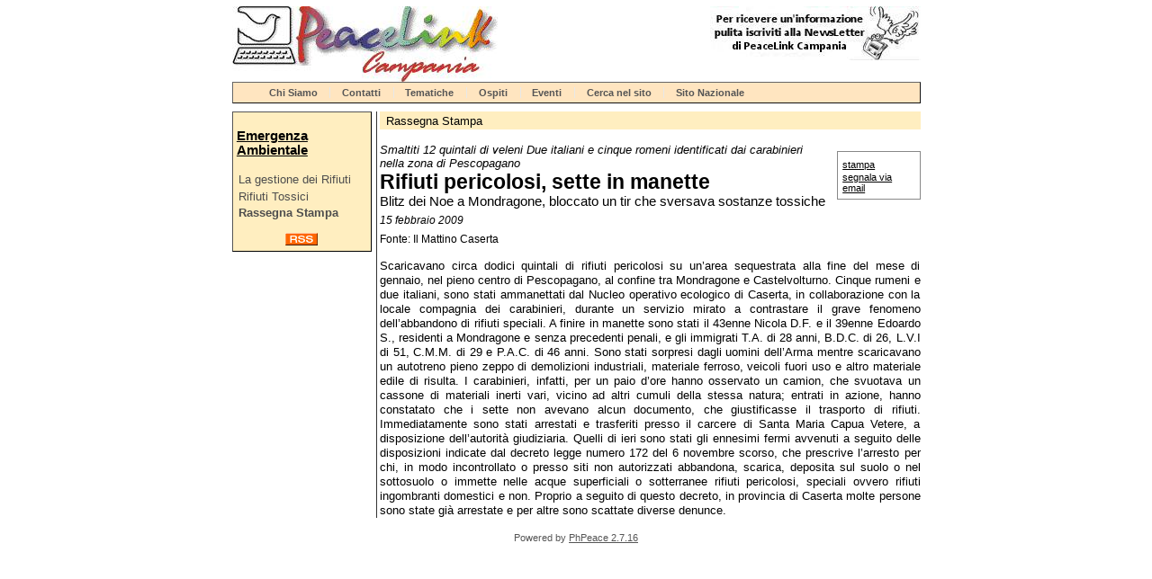

--- FILE ---
content_type: text/html
request_url: https://campania.peacelink.net/rifiuti/articles/art_2384.html
body_size: 2381
content:
<!DOCTYPE html PUBLIC "-//W3C//DTD HTML 4.01 Transitional//EN" "http://www.w3.org/TR/html4/loose.dtd">
<html lang="it">
<head>
<meta http-equiv="Content-Type" content="text/html; charset=UTF-8">
<meta name="description" content="Emergenza Ambientale - Smaltiti 12 quintali di veleni Due italiani e cinque romeni identificati dai carabinieri nella zona di Pescopagano - Blitz dei Noe a Mondragone, bloccato un tir che sversava sostanze tossiche">
<meta name="robots" content="index,follow">
<meta property="og:title" content="Rifiuti pericolosi, sette in manette">
<meta property="og:type" content="article">
<meta property="og:url" content="https://campania.peacelink.net/rifiuti/articles/art_2384.html">
<meta property="og:site_name" content="Emergenza Ambientale">
<meta property="og:description" content="Emergenza Ambientale - Smaltiti 12 quintali di veleni Due italiani e cinque romeni identificati dai carabinieri nella zona di Pescopagano - Blitz dei Noe a Mondragone, bloccato un tir che sversava sostanze tossiche">
<meta name="keywords" content="rifiuti campania,rifiuti napoli,rifiuti tossici,emergenza rifiuti,ecomafia">
<meta name="Generator" content="PhPeace 2.7.16 - build 340">
<link rel="canonical" content="https://campania.peacelink.net/rifiuti/articles/art_2384.html">
<link rel="icon" href="https://campania.peacelink.net/favicon.ico" type="image/x-icon">
<link rel="shortcut icon" href="https://campania.peacelink.net/favicon.ico" type="image/x-icon">
<link rel="alternate" type="application/rss+xml" title="Emergenza Ambientale" href="https://campania.peacelink.net/feeds/rifiuti.rss">
<title>Rifiuti pericolosi, sette in manette</title>
<link type="text/css" rel="stylesheet" href="https://campania.peacelink.net/css/0/common.css?v=02" media="screen">
<link type="text/css" rel="stylesheet" href="https://campania.peacelink.net/css/0/article.css?v=02" media="screen">
<link type="text/css" rel="stylesheet" href="https://campania.peacelink.net/css/1/common.css?v=02" media="screen">
<link type="text/css" rel="stylesheet" href="https://campania.peacelink.net/css/1/article.css?v=02" media="screen">
<link type="text/css" rel="stylesheet" href="https://campania.peacelink.net/css/0/print.css?v=02" media="print">
<link type="text/css" rel="stylesheet" href="https://campania.peacelink.net/css/1/print.css?v=02" media="print">
<script type="text/javascript" src="https://campania.peacelink.net/js/tools.js?v=02"></script><script type="text/javascript" src="https://campania.peacelink.net/jsc/custom_1.js"></script><script type="text/javascript" src="https://campania.peacelink.net/js/jquery/jquery-1.4.2.min.js"></script>
</head>
<body class="article" id="id2384"><div id="main-wrap">
<div id="top-bar">
<div id="logo"><a href="https://campania.peacelink.net/index.html"><img width="295" height="84" alt="PeaceLink Campania" src="https://campania.peacelink.net/images/1.jpg" id="gra-1"></a></div>
<div class="banner" id="banner-g7"></div>
<script type="text/javascript">
getHttpContent('/js/banner.php?id_g=7&a=1','banner-g7')
</script>
</div>
<div id="top-nav"><ul id="TopNavList">
<li><a href="/campania/articles/art_1.html" title="Chi Siamo">Chi Siamo</a></li>
<li><a href="/campania/indices/index_35.html" title="Contatti">Contatti</a></li>
<li><a href="/mappa/group_1.html" title="Tematiche">Tematiche</a></li>
<li><a href="/mappa/group_2.html" title="Ospiti">Ospiti</a></li>
<li><a href="/calendario" title="Calendario">Eventi</a></li>
<li><a href="/cerca" title="Ricerca">Cerca nel sito</a></li>
<li><a href="http://www.peacelink.it" title="Campagne">Sito Nazionale</a></li>
</ul></div>
<div id="main">
<div id="left-bar">
<h2><a href="https://campania.peacelink.net/rifiuti/index.html" title="Emergenza Ambientale">Emergenza Ambientale</a></h2>
<ul class="menu">
<li id="ms37"><a href="https://campania.peacelink.net/rifiuti/indices/index_37.html" title="La gestione dei Rifiuti">La gestione dei Rifiuti</a></li>
<li id="ms7"><a href="https://campania.peacelink.net/rifiuti/indices/index_7.html" title="Rifiuti Tossici">Rifiuti Tossici</a></li>
<li id="ms29" class="selected"><a href="https://campania.peacelink.net/rifiuti/indices/index_29.html" title="Rassegna Stampa">Rassegna Stampa</a></li>
</ul>
<div class="menu-footer">
<p>  </p>
</div>
<div id="rss"><a title="RSS feed" href="https://campania.peacelink.net/feeds/rifiuti.rss"><img src="https://campania.peacelink.net/logos/rss.gif" alt="RSS logo"></a></div>
</div>
<div id="center">
<div class="breadcrumb">
<a href="https://campania.peacelink.net/rifiuti/indices/index_29.html" title="Rassegna Stampa">Rassegna Stampa</a>
</div>
<ul id="tool-bar">
<li><a target="_blank" rel="nofollow" href="https://campania.peacelink.net/tools/print.php?id=2384">stampa</a></li>
<li><a rel="nofollow" href="https://campania.peacelink.net/tools/friend.php?id=2384">segnala via email</a></li>
</ul>
<div id="article-content" data-ts="1234652400" class="text-left clearfix"><div class="article-template0">
<div class="headings">
<div class="halftitle">Smaltiti 12 quintali di veleni Due italiani e cinque romeni identificati dai carabinieri nella zona di Pescopagano</div>
<h1>Rifiuti pericolosi, sette in manette</h1>
<div class="subhead">Blitz dei Noe a Mondragone, bloccato un tir che sversava sostanze tossiche</div>
<div class="notes">15 febbraio 2009</div>
<div class="source">Fonte: Il Mattino Caserta</div>
</div>
<div id="article-text">
<p style="text-align: justify;">Scaricavano circa dodici quintali di rifiuti pericolosi su un&rsquo;area sequestrata alla fine del mese di gennaio, nel pieno centro di Pescopagano, al confine tra Mondragone e Castelvolturno. Cinque rumeni e due italiani, sono stati ammanettati dal Nucleo operativo ecologico di Caserta, in collaborazione con la locale compagnia dei carabinieri, durante un servizio mirato a contrastare il grave fenomeno dell&rsquo;abbandono di rifiuti speciali. A finire in manette sono stati il 43enne Nicola D.F. e il 39enne Edoardo S., residenti a Mondragone e senza precedenti penali, e gli immigrati T.A. di 28 anni, B.D.C. di 26, L.V.I di 51, C.M.M. di 29 e P.A.C. di 46 anni. Sono stati sorpresi dagli uomini dell&rsquo;Arma mentre scaricavano un autotreno pieno zeppo di demolizioni industriali, materiale ferroso, veicoli fuori uso e altro materiale edile di risulta. I carabinieri, infatti, per un paio d&rsquo;ore hanno osservato un camion, che svuotava un cassone di materiali inerti vari, vicino ad altri cumuli della stessa natura; entrati in azione, hanno constatato che i sette non avevano alcun documento, che giustificasse il trasporto di rifiuti. Immediatamente sono stati arrestati e trasferiti presso il carcere di Santa Maria Capua Vetere, a disposizione dell&rsquo;autorit&agrave; giudiziaria. Quelli di ieri sono stati gli ennesimi fermi avvenuti a seguito delle disposizioni indicate dal decreto legge numero 172 del 6 novembre scorso, che prescrive l&rsquo;arresto per chi, in modo incontrollato o presso siti non autorizzati abbandona, scarica, deposita sul suolo o nel sottosuolo o immette nelle acque superficiali o sotterranee rifiuti pericolosi, speciali ovvero rifiuti ingombranti domestici e non. Proprio a seguito di questo decreto, in provincia di Caserta molte persone sono state gi&agrave; arrestate e per altre sono scattate diverse denunce.</p>
</div>
</div></div>
</div>
<div id="right-bar"></div>
</div>
<div id="bottom-bar"><div id="phpeace">Powered by <a href="https://www.phpeace.org">PhPeace 2.7.16</a>
</div></div>
</div></body>
</html>


--- FILE ---
content_type: text/css
request_url: https://campania.peacelink.net/css/1/common.css?v=02
body_size: 2560
content:
/* CSS */
body, td, input, textarea, select 
{
font-family: Arial, Helvetica, sans-serif; 
font-size: 10pt;

margin: 1pt;
background-color: #FFFFFF;
text-decoration: none; 
}


html>body,
html>body input,
html>body select,
html>body textarea
{
font-size: 10pt; 
}

body
{
margin:0 0 0 0;
padding: 0.5em; 
text-align: center;
}

h1 {
  font-size: 1.4em;
  font-weight: bold;
  margin-top: 0em;
  margin-bottom: 0em;
}

h2 {
  font-size: 1.1em;
  margin: 1.2em 0.5em 1.2em 0em;
  font-weight: bold;
}

h3 {
  font-size: 1.0em;
  margin: 1.2em 0em 1.2em 0em;
  font-weight: bold;
  padding-left: 3px;
}

h4 {
  font-size: 0.95em;
  margin: 1.2em 0em 1.2em 0em;
  font-weight: normal;
}

h5 {
  font-size: 0.9em;
  margin: 1.2em 0em 1.2em 0em;
  font-weight: normal;
}

h6 {
  font-size: 0.85em;
  margin: 1.2em 0em 1.2em 0em;
  font-weight: normal;
}

img {
  border: 0;
}

ol, ul, li {/*
  list-style: none;*/
  font-size: 1.0em;
  line-height: 1.2em;
  margin-top: 0.2em;
  margin-bottom: 0.1em; 
}

p {
  font-size: 1.0em;
  line-height: 1.2em;
  margin: 1.2em 0em 1.2em 0em;
}

li > p {
  margin-top: 0.2em;
}

pre {
  font-family: monospace;
  font-size: 1.0em;
}

strong, b {
  font-weight: bold;
}

/***************************************************/
a
{
text-decoration: underline;
color: #000000;
}

a:hover
{
text-decoration: underline;
color: #cc0000;
}



h3, h1
{
margin:0;
}

h1
{
font-size:1.6em;
}

h2
{
font-size:1.1em;
margin: 1.2em 0.5em 1.2em 0em;
font-weight: bold;
margin-left: 0.3em;
}

/*h3
{
font-size:1.2em;
}*/

ul
{
list-style-type: none;
}

code
{
background-color: #ffc;
padding: 0.2em;
border: inset 1px #ee9;
display:block;
font-family:courier;
}


/**** STRUCTURE ****/


#main-wrap
{
  margin: 0em;
  width: 770px;
  padding: 0;
  padding-top: 0px;
  padding-bottom: 10px;
  text-align: left; 
}

/****** width: 80%; *******/

#main
{
width:100%;
margin:0.7em 0;
clear:both;
}

#main #left-bar
{
width:20%;
float:left;
}

#left-bar
{ 
  background-color: #FFE5C0;
  background-color:  #FFEEC0;
  border: outset 1px #555;
}

#left-bar-pck
{ 
  width:74%;
  float:left;
  background-color:  #FFFFEC;
  border: inset 0px #555;
}


#main #center
{
margin-left: 21%;
border-left: 1px solid #333333;
padding-left: 3px;
}

#center-left-pck
{
  float:left;
  width: 34%;
  margin-top: 0px;
  margin-right: 2px;
  border-left: 0px solid #333333;
  padding-left: 2px;
}

#center-right-pck
{
  margin-left: 36%;
  width: 36.0%;
  border-left: 1px solid #333333;
  padding-left: 4px;
}


/* border-left: 1px solid #333333; */

#bottom-bar
{
margin:1em;
clear:both;
text-align:center;
}

#right-bar
{
width: 34%;
padding: 0em;
float: right;
border-left: 1px solid #333333;
}

#right-bar-pck
{
  float: right;
  width: 23%;
  padding-left: 4px;
  padding-right: 0.5em;
  border-left: 1px solid #333333;
}





/**** TOP BAR ****/

#top-bar
{
padding:0;
}

#top-bar #logo
{
float: left;
}

#top-bar .banner
{
float: right;
}

#top-nav h3
{
margin:0 1em 0 0;
float:left;
}

#top-nav ul.groups a
{
text-decoration: none;
}

#top-nav ul.groups a:hover
{
text-decoration: underline;
}

#top-nav ul.groups li
{
padding: 0.2em 0;
text-align: center;
display:inline;
}

#top-nav ul.groups li.selected
{
font-weight: bold;
}

#search-bar
{
clear: both;
background-color: #f5f5f5;
color: #dc2828;
text-align: right;
padding: 0.1em;
}

#search-form
{
margin: 0;
}

#search-form fieldset
{
padding:0;
margin:0;
border-width:0;
}

#search-form .search-input
{
width: 100px;
font-size: 0.9em; 
}

#search-form .search-submit
{
font-weight: bold;
font-size: 0.9em; 
color: #4C599C;
border-color: #EAEAD5; 
}

#search-form legend
{
display:none;
}


#feature
{
  text-align: left; 
}

h3.feature
{
  background-color: #EEEEAA;
  width:99%;
  float:left;
  font-size: 1.0em;
  margin: 0em 0em 0em 0em;
  font-weight: bold;
  padding-left: 7px;
}


/**** BREADCRUMB ****/

.breadcrumb
{
margin: 0 0 1em 0;
padding: 0.2em 0.5em;
background-color: #FFEEC0;
}

.breadcrumb a
{
text-decoration: none;
}


/**** NAV BAR *********************************/
/**** NAV BAR *********************************/
/**** NAV BAR *********************************/

ul.menu
{
margin: 0.5em 0 1em 0;
padding: 0;
margin-left: 0.5em;
}

ul.menu li a
{
text-decoration: none;
color:#4d4d4d;
}

ul.menu li a:hover
{
text-decoration: underline;
color: #ff0000;
}

ul.menu li.selected a,
ul.menu li.selected a:hover
{
font-weight: bold;
}

#left-bar .banner
{
margin: 1em 0;
}


#left-bar .menu-footer
{
font-size:0.8em;
}

#center
{
margin: 0;
padding: 0;
text-align: left;
}

ul.menu li.selected
{
font-weight:bold;
}

ul.menu li
{
font-weight:normal;
}


/* IMAGES */

img {
  border: 0;
  border-width:0;
}

img.right
{
float:right;
margin: 0.5em 0em 0em 0.5em;
}

img.left
{
float:left;
margin: 0.5em 0.5em 0em 0em;
}

img.standalone
{
display:block;
margin:0.5em 0;
}




/*** EVENTS LIST ***/

ul.events
{
margin: 0 0 0 0;
padding: 0;
}

ul.events li
{
margin-bottom:0.8em;
font-size:0.9em;
}

.event-type
{
text-transform: uppercase;
}

.event-item
{
 background-color: #FFFFFF;
}




/* ARTICLE */

.headings
{
font-size: 11pt;
margin: 1em 0;
}

.headings .notes,
.headings .source
{
font-size: 11pt;
margin-top:0.5em;
font-size:0.8em;
margin-bottom: 8px;
}

.subhead
{
font-style:normal;
}


/* PAGING */

.paging-bar
{
float:left;
width:100%;
font-size: 0.8em;
text-align: right;
padding: 2px 0;
border-bottom: 1px solid #4d4d4d;
color: #4d4d4d;
}


/* FORMS */

fieldset {
margin-bottom:0.7em;
}

ul.form-inputs
{
float:left;
width:90%;
padding:0;
margin:0;
}

ul.form-inputs li 
{
margin:0.3em 0;
padding:0.2em;
clear:left;
}

ul.form-inputs li.form-notes
{
font-style:italic;
padding:0 1em;
font-size:0.9em;
}

ul.form-inputs li.wrong
{
background-color:#FFD1D4;
border:solid 1px #a00;
border-left:solid 6px #a00;
}

ul.form-inputs li label
{
float:left;
width:20%;
text-align:right;
padding-top: 0.2em;
font-size:0.9em;
}

ul.form-inputs li label.checkbox
{
float:none;
margin-left:0.5em;
display:inline;
text-align:left;
}

label.required
{
font-weight: bold;
}

ul.form-inputs li input,
ul.form-inputs li textarea,
ul.form-inputs li select
{
font-family: sans-serif; 
margin-left:2%;
}

ul.form-inputs li input.checkbox
{
margin-left:20%;
display:inline;
}

ul.form-inputs li input.med,
ul.form-inputs li textarea
{
width:20em;
}

ul.form-inputs li input.small
{
width:6em;
}

ul.form-inputs li textarea.med
{
height:5em;
}

ul.form-inputs li textarea.large
{
height:10em;
}

ul.form-inputs li textarea.extralarge
{
height:20em;
}

ul.form-inputs li #description.med,
ul.form-inputs li #description_long,
ul.form-inputs li #place_details.med {
width:75%;
}

ul.form-inputs li input:focus,
ul.form-inputs li textarea:focus
{
background-color:#FFFBCC;
}

ul.form-inputs li.buttons
{
padding-left:22%;
}

ul.form-inputs li.buttons input
{
margin-left:0;
margin-right:1em;
}

fieldset.mchoice
{
margin-left:20%;
padding:0.5em;
}

fieldset.mchoice ul.form-inputs li
{
padding:0;
}

fieldset.mchoice ul.form-inputs li input.checkbox
{
margin-left:1em;
}

/* VARIA */

#tool-bar
{
float:right;
width:80px;
border: solid 1px #888;
padding: 0.5em;
margin: 1em 0 1em 1em;
font-size:0.8em;
}

.error-msg
{
margin: 1em 0;
background-color: #fda;
padding: 0.5em;
border: solid 1px #da8;
}

.notice-msg
{
margin: 1em 0;
background-color: #dfa;
padding: 0.5em;
border: solid 1px #ad8;
}

#rss
{
text-align:center;
margin: 0.5em 0.2em;
}

#print-summary
{
margin-bottom:1em;
border:solid 1px #ccc;
padding:0.5em;
font-size:0.8em;
}

#phpeace
{
font-size:0.8em;
color:#555;
}

#phpeace a
{
color:#555;
}

#phpeace a:hover
{
color:#c44;
}


#user-info
{
margin:1em 0;
background-color:#ccc;
border:inset 1px #000;
padding:1em;
}

#user-info h2
{
margin:0;
font-size:1em;
}


#user-auth
{
font-size:0.8em;
}

.licence 
{
float:left;
width:95%;
margin:0.3em;
padding:0.3em;
border:solid 1px #a00;
}

.licence-info
{
font-style:italic;
font-size:0.9em;
}

.licence-info h4
{
margin:0;
font-weight:normal;
}

.inline
{
display:inline;
margin-right:1em;
}

.hidden
{
position:absolute;
left:0;
top:-1000em;
height:1px;
width:1px;
margin:-1000em;
}


.halftitle
{
  text-align: left; 
  font-size: 0.9em;
  font-style: Italic;
}

.notes
{
  text-align: left; 
  font-size: 0.8em;
  font-style: Italic;
}


/* homepage */
ul.subtopics
{
margin: 1em 0;
padding: 1em;
}

ul.subtopics li
{
background-color: #f5f5f5;
padding: 1px 3px;
font-size: 0.9em;
margin-bottom: 4px;
border-left: solid 6px #ff0000;
}

ul.subtopics li a
{
font-weight: bold;
text-decoration: none;
}

ul.subtopics li a:hover
{
text-decoration: underline;
}


/* GALLERY ITEMS */

ul.items li.gallery_thumb-item
{
margin-bottom: 1em;
}

ul.items li.gallery_thumb-item img,
ul.items li.gallery_thumb-item .caption
{
display:inline;
margin-right:1em;
}


/* COMMENTS */

.comments
{
border:solid 1px #ddd;
padding:0.3em;
margin:0.5em;
font-style:italic;
font-size:0.8em;
background-color:#eee;
}

.comments h3
{
display:inline;
margin-right:1em;
font-size:1em;
font-weight:normal;
text-transform:uppercase;
}

#main-wrap {
  margin: 0em auto;
  width: 765px;
  padding: 0;
  padding-top: 0px;
  padding-bottom: 10px;
  text-align: left; 
}

#TopNavList {
  list-style: none;
  margin: 0;
  padding: 5;
  height: 23px;
  padding-top: 5px;
}


#TopNavList li {
  padding: 0 1em 0 1.2em;
  display: inline;
  border-left: 1px solid #e8e8e8;
}

#TopNavList li a {
  color: #555;
  font-weight: bold; 
  text-decoration: none;
}

#TopNavList li:first-child {
  border-left: 0;
  padding-left: 0;
}


#top-nav {
  clear:both;
  text-align: left;
  padding: 0.2em 0em;
  border: outset 1px #666;
  color: #666;
  font-size: 0.8em;
  margin: 0;
  padding: 0;
  height: 22px;
  background:#FFE5C0;
  overflow: visible;
  margin-top: 0px;
}



/***************************************************/

/*** ITEMS LIST ***/

.topics
{
 background:#FFFFec;
 float:left;
 margin-left: 10px;
}

li.topic-item
{
 float:left;
 margin: 1px;
 font-size: 9pt;
}


ul.topics
{
 float:left;
 margin: 0px;
}

ul.items
{
padding-left: 0px;
padding-right: 0px;
float:left;
width:100%;
margin: 0px;
 /* background:#FFFFec;*/
}
/* border-left: 1px solid #333333; */



ul.items li
{
margin: 0 0 0.7em 0;
clear:both;
}


.article-item
{

  width:98.5%;
  margin:  0 0 0 0;
  padding-left: 5px;
  padding-right: 5px;
}


li.article-item
{
margin: 0 0 0 0;
clear:both;
}


#vuoto
{
 font-size: 0.5em;
 color:  #FFFFFF;
 padding-left: 0px;
 padding-right: 0px;
 float:left; 
 width:100%; 
 margin: 0px;
 background:#FFFFFF;
}



--- FILE ---
content_type: text/javascript
request_url: https://campania.peacelink.net/js/tools.js?v=02
body_size: 18388
content:

function getHttpContent(url,elementid) {
	makeHttpRequest(url,'returnContent',elementid);
}

function makeHttpRequest(url, callback_function, output, return_xml) {
	var http_request = false;
	if (window.XMLHttpRequest) {
		http_request = new XMLHttpRequest();
		if (http_request.overrideMimeType) {
			http_request.overrideMimeType('text/xml');
		}
	} else if (window.ActiveXObject) {
		try {
			http_request = new ActiveXObject("Msxml2.XMLHTTP");
		} catch (e) {
			try {
				http_request = new ActiveXObject("Microsoft.XMLHTTP");
			} catch (e) {}
		}
	}

	if (!http_request) {
		return false;
	}
	http_request.onreadystatechange = function() {
		if (http_request.readyState == 4) {
			if (http_request.status == 200) {
				if (return_xml) {
					eval(callback_function + '(\'' +output + '\',http_request.responseXML)');
				} else {
					eval(callback_function + '(\'' + output + '\',http_request.responseText)');
				}
			}
		}
	}
	http_request.open('GET', url, true);
	http_request.send(null);
}

function returnContent(where,what) {
	document.getElementById(where).innerHTML = what;
}

/*
 ======================================================================
 RSS JavaScript Ticker object
 Author: George at JavaScriptKit.com/ DynamicDrive.com
 Created: Feb 5th, 2006. Updated: Feb 5th, 2006
 Adapted for PhPeace by Francesco Iannuzzelli
 ======================================================================
*/

function createAjaxObj(){
var httprequest=false
if (window.XMLHttpRequest){ 
httprequest=new XMLHttpRequest()
if (httprequest.overrideMimeType)
httprequest.overrideMimeType('text/xml')
}
else if (window.ActiveXObject){ 
try {
httprequest=new ActiveXObject("Msxml2.XMLHTTP");
} 
catch (e){
try{
httprequest=new ActiveXObject("Microsoft.XMLHTTP");
}
catch (e){}
}
}
return httprequest
}

// -------------------------------------------------------------------
// Main RSS Ticker Object function
// rss_ticker(RSS_id, cachetime, divId, delay)
// -------------------------------------------------------------------

function rss_ticker(RSS_id, cachetime, divId, delay, showDescription){
this.RSS_id=RSS_id //Array key indicating which RSS feed to display
this.cachetime=cachetime //Time to cache feed, in minutes. 0=no cache.
this.tickerid=divId //ID of ticker div to display information
this.delay=delay //Delay between msg change, in miliseconds.
this.mouseoverBol=0 //Boolean to indicate whether mouse is currently over ticker (and pause it if it is)
this.showdesc=(showDescription=="1")? true : false
this.pointer=0
this.ajaxobj=createAjaxObj()
this.getAjaxcontent()
}

// -------------------------------------------------------------------
// getAjaxcontent()- Makes asynchronous GET request to "rssfetch.php" with the supplied parameters
// -------------------------------------------------------------------

rss_ticker.prototype.getAjaxcontent=function(){
if (this.ajaxobj){
var instanceOfTicker=this
var parameters="url="+encodeURIComponent(this.RSS_id)+"&ttl="+this.cachetime
this.ajaxobj.onreadystatechange=function(){instanceOfTicker.initialize()}
this.ajaxobj.open('GET', "/js/rss_fetch.php?"+parameters, true)
this.ajaxobj.send(null)
}
}

// -------------------------------------------------------------------
// initialize()- Initialize ticker method.
// -Gets contents of RSS content and parse it using JavaScript DOM methods 
// -------------------------------------------------------------------

rss_ticker.prototype.initialize=function(){ 
	if (this.ajaxobj.readyState == 4){ //if request of file completed
		if (this.ajaxobj.status==200){ //if request was successful
			var xmldata=this.ajaxobj.responseXML;
			if(xmldata.getElementsByTagName("item").length==0){ //if no <item> elements found in returned content
				document.getElementById(this.tickerid).innerHTML="<!-- no news is good news -->";
				return
			}
			var instanceOfTicker=this;
			if(xmldata.firstChild.localName=='feature')
			{
				this.feeditems=xmldata.getElementsByTagName("item");
				for (var i=0; i<this.feeditems.length; i++){
					var itemTitle = this.feeditems[i].attributes.getNamedItem('event_type').textContent.toUpperCase() + ' - ' + this.feeditems[i].attributes.getNamedItem('title').textContent;
					this.feeditems[i].setAttribute("ctitle", itemTitle);
					this.feeditems[i].setAttribute("clink", this.feeditems[i].attributes.getNamedItem('url').textContent);
					var itemDesc = this.feeditems[i].attributes.getNamedItem('start_date').textContent;
					if(this.feeditems[i].attributes.getNamedItem('end_date').textContent != this.feeditems[i].attributes.getNamedItem('start_date').textContent){
						itemDesc += ' - ' + this.feeditems[i].attributes.getNamedItem('end_date').textContent;
					}
					itemDesc += ' - ' + this.feeditems[i].attributes.getNamedItem('place').textContent;
					this.feeditems[i].setAttribute("cdescription", itemDesc);
				}
			}
			else
			{
				this.feeditems=xmldata.getElementsByTagName("item");
				for (var i=0; i<this.feeditems.length; i++){
					this.feeditems[i].setAttribute("ctitle", this.feeditems[i].getElementsByTagName("title")[0].firstChild.nodeValue);
					this.feeditems[i].setAttribute("clink", this.feeditems[i].getElementsByTagName("link")[0].firstChild.nodeValue);
					var desc = this.feeditems[i].getElementsByTagName("description")[0].firstChild;
					this.feeditems[i].setAttribute("cdescription", (desc!=null)? desc.nodeValue:"");
				}
			}
		document.getElementById(this.tickerid).onmouseover=function(){instanceOfTicker.mouseoverBol=1;};
		document.getElementById(this.tickerid).onmouseout=function(){instanceOfTicker.mouseoverBol=0;};
		this.rotatemsg();
		}
	}
}

// -------------------------------------------------------------------
// rotatemsg()- Rotate through RSS messages and displays them
// -------------------------------------------------------------------

rss_ticker.prototype.rotatemsg=function(){
var instanceOfTicker=this
if (this.mouseoverBol==1) 
setTimeout(function(){instanceOfTicker.rotatemsg()}, 100)
else{
var tickerDiv=document.getElementById(this.tickerid)
var tickercontent='<a href="'+this.feeditems[this.pointer].getAttribute("clink")+'">'+this.feeditems[this.pointer].getAttribute("ctitle")+'</a>'
if(this.showdesc)
tickercontent+="<div class=\"tkdesc\">"+this.feeditems[this.pointer].getAttribute("cdescription")+"</div>"
tickerDiv.innerHTML=tickercontent
this.pointer=(this.pointer<this.feeditems.length-1)? this.pointer+1 : 0
setTimeout(function(){instanceOfTicker.rotatemsg()}, this.delay) 
}
}

// -------------------------------------------------------------------
// Main RSS Lister Object function
// rss_lister(RSS_id, divId, items_limit)
// -------------------------------------------------------------------

function rss_lister(RSS_id, cachetime, divId, items_limit){
this.RSS_id=RSS_id //Array key indicating which RSS feed to display
this.cachetime=cachetime //Time to cache feed, in minutes. 0=no cache.
this.items_limit=items_limit //How many items to display
this.listerid=divId //ID of ticker div to display information
this.pointer=0
this.ajaxobj=createAjaxObj()
this.getAjaxcontent()
}

// -------------------------------------------------------------------
// getAjaxcontent()- Makes asynchronous GET request to "rssfetch.php" with the supplied parameters
// -------------------------------------------------------------------

rss_lister.prototype.getAjaxcontent=function(){
if (this.ajaxobj){
var instanceOfLister=this
var parameters="url="+encodeURIComponent(this.RSS_id)+"&ttl="+this.cachetime
this.ajaxobj.onreadystatechange=function(){instanceOfLister.initialize()}
this.ajaxobj.open('GET', "/js/rss_fetch.php?"+parameters, true)
this.ajaxobj.send(null)
}
}

// -------------------------------------------------------------------
// initialize()- Initialize lister method.
// -Gets contents of RSS content and parse it using JavaScript DOM methods 
// -------------------------------------------------------------------

rss_lister.prototype.initialize=function(){ 
if (this.ajaxobj.readyState == 4){ //if request of file completed
if (this.ajaxobj.status==200){ //if request was successful
var xmldata=this.ajaxobj.responseXML
if(xmldata.getElementsByTagName("item").length==0){ //if no <item> elements found in returned content
document.getElementById(this.listerid).innerHTML="<!-- no news is good news -->"
return
}
var instanceOfLister=this
this.feeditems=xmldata.getElementsByTagName("item")

var listerDiv=document.getElementById(this.listerid)
var listercontent='<ul class="rss-list">'
this.feeditems=xmldata.getElementsByTagName("item")
for (var i=0; i<Math.min(this.feeditems.length,this.items_limit); i++){
listercontent+='<li><a href="'+this.feeditems[i].getElementsByTagName("link")[0].firstChild.nodeValue+'">'+this.feeditems[i].getElementsByTagName("title")[0].firstChild.nodeValue+'</a>'
var desc = this.feeditems[i].getElementsByTagName("description")[0].firstChild
if(desc!=null)
	listercontent+="<div class=\"ltdesc\">"+desc.nodeValue+"</div>"
listercontent+="</li>"
}
listercontent+="</ul>"

listerDiv.innerHTML=listercontent
}
}
}


// ARTICLES BOXES POPUP 

function open_popup(src,width,height) {
  if ( document.all || document.getElementById || document.layers ) { if ( width>screen.width ) { width = screen.width - 200; } }
  features = 'location=0,statusbar=0,menubar=0,scrollbars=1,width=' + width +',height=' + height + ',screenX=100,screenY=100';
  var theWindow = window.open(src.getAttribute('href'), src.getAttribute('target') || '_blank', features);
  theWindow.focus();
  return theWindow;
}



// POLLS
function styleToggle(b)
{
	for (var i = 0; i< b.form.length; i++)
	{
		if (b.form[i].name == b.name)
		{
			b.form[i].parentNode.style.fontWeight = b.form[i].checked? 'bold' : '';
		}
	}
}


String.prototype.htmlEntities = function () {
   return this.replace(/&/g,'&amp;').replace(/</g,'&lt;').replace(/>/g,'&gt;');
};



/** 
 * Name:    Highslide JS
 * Version: 4.1.13 (2011-10-06)
 * Config:  default +slideshow +positioning +transitions +packed
 * Author:  Torstein Hønsi
 * Support: www.highslide.com/support
 * License: www.highslide.com/#license
 */
eval(function(p,a,c,k,e,d){e=function(c){return(c<a?'':e(parseInt(c/a)))+((c=c%a)>35?String.fromCharCode(c+29):c.toString(36))};if(!''.replace(/^/,String)){while(c--){d[e(c)]=k[c]||e(c)}k=[function(e){return d[e]}];e=function(){return'\\w+'};c=1};while(c--){if(k[c]){p=p.replace(new RegExp('\\b'+e(c)+'\\b','g'),k[c])}}return p}('q(!m){u m={Z:{ah:\'8L\',8E:\'ao...\',8K:\'6u 1H aH\',9r:\'6u 1H aI 1H az\',7k:\'aE 1H aw B (f)\',9V:\'au by <i>9U 9O</i>\',9W:\'al 1H am 9U 9O ba\',aa:\'a0\',8e:\'9o\',8i:\'9q\',8k:\'9S\',8j:\'9S (b9)\',b8:\'b6\',a6:\'9i\',ac:\'9i 1r (9d)\',af:\'9h\',ad:\'9h 1r (9d)\',a8:\'a0 (6t 1a)\',9v:\'9o (6t 2M)\',87:\'9q\',8n:\'1:1\',3e:\'aW %1 aV %2\',7p:\'6u 1H 1Q 2E, b2 a7 aO 1H 3b. aS 6t aR M 1k a7 2R.\'},4p:\'V/be/\',5S:\'bd.4a\',4y:\'b5.4a\',6I:4x,7q:4x,4k:15,8g:15,4o:15,8b:15,45:aK,8D:0.75,ae:J,6D:5,3x:2,bb:3,54:1d,8M:\'3C 2M\',8I:1,7S:J,9M:\'bn://V.aC/\',9N:\'aq\',8q:J,76:[\'a\'],2P:[],9Y:4x,3u:0,6C:50,4l:\'2q\',6O:\'2q\',8m:H,7U:H,7w:J,4O:a9,4L:a9,4A:J,1x:\'ar-at\',81:{2t:\'<1E 3f="V-2t"><86>\'+\'<1V 3f="V-2R">\'+\'<a 2k="#" 26="{m.Z.a8}">\'+\'<21>{m.Z.aa}</21></a>\'+\'</1V>\'+\'<1V 3f="V-35">\'+\'<a 2k="#" 26="{m.Z.ac}">\'+\'<21>{m.Z.a6}</21></a>\'+\'</1V>\'+\'<1V 3f="V-2G">\'+\'<a 2k="#" 26="{m.Z.ad}">\'+\'<21>{m.Z.af}</21></a>\'+\'</1V>\'+\'<1V 3f="V-1k">\'+\'<a 2k="#" 26="{m.Z.9v}">\'+\'<21>{m.Z.8e}</21></a>\'+\'</1V>\'+\'<1V 3f="V-3b">\'+\'<a 2k="#" 26="{m.Z.87}">\'+\'<21>{m.Z.8i}</21></a>\'+\'</1V>\'+\'<1V 3f="V-11-2s">\'+\'<a 2k="#" 26="{m.Z.7k}">\'+\'<21>{m.Z.8n}</21></a>\'+\'</1V>\'+\'<1V 3f="V-1Q">\'+\'<a 2k="#" 26="{m.Z.8j}" >\'+\'<21>{m.Z.8k}</21></a>\'+\'</1V>\'+\'</86></1E>\'},4H:[],77:J,U:[],6W:[\'4A\',\'2N\',\'4l\',\'6O\',\'8m\',\'7U\',\'1x\',\'3x\',\'b7\',\'bk\',\'bm\',\'7W\',\'bj\',\'bg\',\'bh\',\'82\',\'9X\',\'7w\',\'3t\',\'59\',\'2P\',\'3u\',\'L\',\'19\',\'7z\',\'4O\',\'4L\',\'6d\',\'6P\',\'a3\',\'2n\',\'29\',\'9b\',\'9c\',\'1y\'],1z:[],4K:0,6B:{x:[\'8f\',\'1a\',\'3T\',\'2M\',\'9a\'],y:[\'4X\',\'14\',\'7u\',\'3C\',\'5J\']},5y:{},82:{},7W:{},3l:[],4W:[],3F:{},6A:{},5z:[],1Z:/aL\\/4\\.0/.18(4n.51)?8:6v((4n.51.61().2B(/.+(?:98|aU|b0|2d)[\\/: ]([\\d.]+)/)||[0,\'0\'])[1]),2d:(Q.56&&!1A.3j),4S:/b1/.18(4n.51),5o:/aY.+98:1\\.[0-8].+aX/.18(4n.51),$:A(1G){q(1G)D Q.bc(1G)},2l:A(2m,2V){2m[2m.Y]=2V},1e:A(8Y,42,3y,6q,95){u C=Q.1e(8Y);q(42)m.2Z(C,42);q(95)m.S(C,{aT:0,9P:\'1R\',72:0});q(3y)m.S(C,3y);q(6q)6q.2r(C);D C},2Z:A(C,42){M(u x 2z 42)C[x]=42[x];D C},S:A(C,3y){M(u x 2z 3y){q(m.3L&&x==\'1h\'){q(3y[x]>0.99)C.G.aP(\'5b\');I C.G.5b=\'8B(1h=\'+(3y[x]*28)+\')\'}I C.G[x]=3y[x]}},2g:A(C,R,2S){u 3B,4m,3N;q(1n 2S!=\'5i\'||2S===H){u 2U=a4;2S={3p:2U[2],29:2U[3],5q:2U[4]}}q(1n 2S.3p!=\'3e\')2S.3p=4x;2S.29=1b[2S.29]||1b.8v;2S.62=m.2Z({},R);M(u 2Q 2z R){u e=1U m.1B(C,2S,2Q);3B=6v(m.7l(C,2Q))||0;4m=6v(R[2Q]);3N=2Q!=\'1h\'?\'F\':\'\';e.3n(3B,4m,3N)}},7l:A(C,R){q(C.G[R]){D C.G[R]}I q(Q.7m){D Q.7m.9e(C,H).9m(R)}I{q(R==\'1h\')R=\'5b\';u 2V=C.b4[R.23(/\\-(\\w)/g,A(a,b){D b.8c()})];q(R==\'5b\')2V=2V.23(/8B\\(1h=([0-9]+)\\)/,A(a,b){D b/28});D 2V===\'\'?1:2V}},5A:A(){u d=Q,w=1A,4t=d.64&&d.64!=\'7C\'?d.4h:d.3i,3L=m.2d&&(m.1Z<9||1n 8C==\'1T\');u L=3L?4t.7L:(d.4h.7L||5w.bf),19=3L?4t.91:5w.bi;m.3H={L:L,19:19,4P:3L?4t.4P:8C,4Q:3L?4t.4Q:bl};D m.3H},5g:A(C){u p={x:C.8w,y:C.8J};4g(C.8u){C=C.8u;p.x+=C.8w;p.y+=C.8J;q(C!=Q.3i&&C!=Q.4h){p.x-=C.4P;p.y-=C.4Q}}D p},2s:A(a,2H,3n,P){q(!a)a=m.1e(\'a\',H,{1I:\'1R\'},m.2h);q(1n a.4G==\'A\')D 2H;1S{1U m.4M(a,2H,3n);D 1d}1W(e){D J}},8t:A(C,3X,16){u 1f=C.36(3X);M(u i=0;i<1f.Y;i++){q((1U 5k(16)).18(1f[i].16)){D 1f[i]}}D H},8h:A(s){s=s.23(/\\s/g,\' \');u 1M=/{m\\.Z\\.([^}]+)\\}/g,4s=s.2B(1M),Z;q(4s)M(u i=0;i<4s.Y;i++){Z=4s[i].23(1M,"$1");q(1n m.Z[Z]!=\'1T\')s=s.23(4s[i],m.Z[Z])}D s},8X:A(){u 6w=0,5O=-1,U=m.U,z,1o;M(u i=0;i<U.Y;i++){z=U[i];q(z){1o=z.O.G.1o;q(1o&&1o>6w){6w=1o;5O=i}}}q(5O==-1)m.3h=-1;I U[5O].4d()},4R:A(a,53){a.4G=a.30;u p=a.4G?a.4G():H;a.4G=H;D(p&&1n p[53]!=\'1T\')?p[53]:(1n m[53]!=\'1T\'?m[53]:H)},7G:A(a){u 1y=m.4R(a,\'1y\');q(1y)D 1y;D a.2k},4B:A(1G){u 5U=m.$(1G),3D=m.6A[1G],a={};q(!5U&&!3D)D H;q(!3D){3D=5U.6T(J);3D.1G=\'\';m.6A[1G]=3D;D 5U}I{D 3D.6T(J)}},3R:A(d){q(d)m.6Z.2r(d);m.6Z.3A=\'\'},1i:A(z){q(!m.1P){6y=J;m.1P=m.1e(\'1E\',{16:\'V-an V-8G-B\',4b:\'\',30:A(){m.1Q()}},{1c:\'1D\',1h:0},m.2h,J);q(/(aJ|aG|ay|ax)/.18(4n.51)){u 3i=Q.3i;A 6x(){m.S(m.1P,{L:3i.aB+\'F\',19:3i.aF+\'F\'})}6x();m.1X(1A,\'3r\',6x)}}m.1P.G.1I=\'\';u 6y=m.1P.4b==\'\';m.1P.4b+=\'|\'+z.N;q(6y){q(m.5o&&m.84)m.S(m.1P,{85:\'5Z(\'+m.4p+\'aD.7Y)\',1h:1});I m.2g(m.1P,{1h:z.3u},m.6C)}},7J:A(N){q(!m.1P)D;q(1n N!=\'1T\')m.1P.4b=m.1P.4b.23(\'|\'+N,\'\');q((1n N!=\'1T\'&&m.1P.4b!=\'\')||(m.1N&&m.4R(m.1N,\'3u\')))D;q(m.5o&&m.84)m.1P.G.1I=\'1R\';I m.2g(m.1P,{1h:0},m.6C,H,A(){m.1P.G.1I=\'1R\'})},89:A(60,z){u T=z||m.2C();z=T;q(m.1N)D 1d;I m.T=T;m.3K(Q,1A.3j?\'63\':\'66\',m.57);1S{m.1N=60;60.30()}1W(e){m.T=m.1N=H}1S{q(!60||z.2P[1]!=\'3O\')z.1Q()}1W(e){}D 1d},5Y:A(C,1K){u z=m.2C(C);q(z)D m.89(z.7R(1K),z);I D 1d},2R:A(C){D m.5Y(C,-1)},1k:A(C){D m.5Y(C,1)},57:A(e){q(!e)e=1A.1Y;q(!e.20)e.20=e.6i;q(1n e.20.8U!=\'1T\')D J;u z=m.2C();u 1K=H;8r(e.aA){1C 70:q(z)z.5P();D J;1C 32:1K=2;5h;1C 34:1C 39:1C 40:1K=1;5h;1C 8:1C 33:1C 37:1C 38:1K=-1;5h;1C 27:1C 13:1K=0}q(1K!==H){q(1K!=2)m.3K(Q,1A.3j?\'63\':\'66\',m.57);q(!m.8q)D J;q(e.5V)e.5V();I e.cE=1d;q(z){q(1K==0){z.1Q()}I q(1K==2){q(z.1r)z.1r.8H()}I{q(z.1r)z.1r.2G();m.5Y(z.N,1K)}D 1d}}D J},co:A(17){m.2l(m.1z,m.2Z(17,{1L:\'1L\'+m.4K++}))},cp:A(1p){u 2v=1p.2n;q(1n 2v==\'5i\'){M(u i=0;i<2v.Y;i++){u o={};M(u x 2z 1p)o[x]=1p[x];o.2n=2v[i];m.2l(m.4W,o)}}I{m.2l(m.4W,1p)}},7b:A(6m,5X){u C,1M=/^V-O-([0-9]+)$/;C=6m;4g(C.3m){q(C.1G&&1M.18(C.1G))D C.1G.23(1M,"$1");C=C.3m}q(!5X){C=6m;4g(C.3m){q(C.3X&&m.5l(C)){M(u N=0;N<m.U.Y;N++){u z=m.U[N];q(z&&z.a==C)D N}}C=C.3m}}D H},2C:A(C,5X){q(1n C==\'1T\')D m.U[m.3h]||H;q(1n C==\'3e\')D m.U[C]||H;q(1n C==\'7t\')C=m.$(C);D m.U[m.7b(C,5X)]||H},5l:A(a){D(a.30&&a.30.9L().23(/\\s/g,\' \').2B(/m.(cz|e)ct/))},8T:A(){M(u i=0;i<m.U.Y;i++)q(m.U[i]&&m.U[i].55)m.8X()},7d:A(e){q(!e)e=1A.1Y;q(e.cu>1)D J;q(!e.20)e.20=e.6i;u C=e.20;4g(C.3m&&!(/V-(2E|3b|6b|3r)/.18(C.16))){C=C.3m}u z=m.2C(C);q(z&&(z.7x||!z.55))D J;q(z&&e.P==\'aj\'){q(e.20.8U)D J;u 2B=C.16.2B(/V-(2E|3b|3r)/);q(2B){m.2D={z:z,P:2B[1],1a:z.x.E,L:z.x.B,14:z.y.E,19:z.y.B,8Q:e.5E,8R:e.65};m.1X(Q,\'5x\',m.5j);q(e.5V)e.5V();q(/V-(2E|6b)-7e/.18(z.X.16)){z.4d();m.6o=J}D 1d}}I q(e.P==\'a2\'){m.3K(Q,\'5x\',m.5j);q(m.2D){q(m.43&&m.2D.P==\'2E\')m.2D.z.X.G.3U=m.43;u 3v=m.2D.3v;q(!3v&&!m.6o&&!/(3b|3r)/.18(m.2D.P)){z.1Q()}I q(3v||(!3v&&m.cv)){m.2D.z.4D(\'1u\')}m.6o=1d;m.2D=H}I q(/V-2E-7e/.18(C.16)){C.G.3U=m.43}}D 1d},5j:A(e){q(!m.2D)D J;q(!e)e=1A.1Y;u a=m.2D,z=a.z;a.5c=e.5E-a.8Q;a.6h=e.65-a.8R;u 6k=1b.cw(1b.8S(a.5c,2)+1b.8S(a.6h,2));q(!a.3v)a.3v=(a.P!=\'2E\'&&6k>0)||(6k>(m.cx||5));q(a.3v&&e.5E>5&&e.65>5){q(a.P==\'3r\')z.3r(a);I{z.7E(a.1a+a.5c,a.14+a.6h);q(a.P==\'2E\')z.X.G.3U=\'3b\'}}D 1d},ab:A(e){1S{q(!e)e=1A.1Y;u 5M=/cr/i.18(e.P);q(!e.20)e.20=e.6i;q(!e.5W)e.5W=5M?e.ck:e.cj;u z=m.2C(e.20);q(!z.55)D;q(!z||!e.5W||m.2C(e.5W,J)==z||m.2D)D;M(u i=0;i<z.1z.Y;i++)(A(){u o=m.$(\'1L\'+z.1z[i]);q(o&&o.5B){q(5M)m.S(o,{1c:\'1D\',1I:\'\'});m.2g(o,{1h:5M?o.1h:0},o.3o)}})()}1W(e){}},1X:A(C,1Y,2W){q(C==Q&&1Y==\'3z\'){m.2l(m.5z,2W)}1S{C.1X(1Y,2W,1d)}1W(e){1S{C.8V(\'4C\'+1Y,2W);C.cm(\'4C\'+1Y,2W)}1W(e){C[\'4C\'+1Y]=2W}}},3K:A(C,1Y,2W){1S{C.3K(1Y,2W,1d)}1W(e){1S{C.8V(\'4C\'+1Y,2W)}1W(e){C[\'4C\'+1Y]=H}}},5C:A(i){q(m.77&&m.4H[i]&&m.4H[i]!=\'1T\'){u 1t=Q.1e(\'1t\');1t.5m=A(){1t=H;m.5C(i+1)};1t.1y=m.4H[i]}},9J:A(3e){q(3e&&1n 3e!=\'5i\')m.6D=3e;u 2m=m.5e();M(u i=0;i<2m.4c.Y&&i<m.6D;i++){m.2l(m.4H,m.7G(2m.4c[i]))}q(m.1x)1U m.4V(m.1x,A(){m.5C(0)});I m.5C(0);q(m.4y)u 4a=m.1e(\'1t\',{1y:m.4p+m.4y})},6U:A(){q(!m.2h){m.3W=m.2d&&m.1Z<7;m.3L=m.2d&&m.1Z<9;m.5A();M(u x 2z m.5R){q(1n m[x]!=\'1T\')m.Z[x]=m[x];I q(1n m.Z[x]==\'1T\'&&1n m.5R[x]!=\'1T\')m.Z[x]=m.5R[x]}m.2h=m.1e(\'1E\',{16:\'V-2h\'},{1j:\'2f\',1a:0,14:0,L:\'28%\',1o:m.45,ag:\'8L\'},Q.3i,J);m.1O=m.1e(\'a\',{16:\'V-1O\',26:m.Z.8K,3A:m.Z.8E,2k:\'8x:;\'},{1j:\'2f\',14:\'-52\',1h:m.8D,1o:1},m.2h);m.6Z=m.1e(\'1E\',H,{1I:\'1R\'},m.2h);1b.cn=A(t,b,c,d){D c*t/d+b};1b.8v=A(t,b,c,d){D c*(t/=d)*t+b};m.9k=m.3W;m.9g=((1A.3j&&m.1Z<9)||4n.cB==\'cA\'||(m.3W&&m.1Z<5.5))}},3z:A(){q(m.74)D;m.74=J;M(u i=0;i<m.5z.Y;i++)m.5z[i]()},7Q:A(){u C,1f,56=[],4c=[],2L={},1M;M(u i=0;i<m.76.Y;i++){1f=Q.36(m.76[i]);M(u j=0;j<1f.Y;j++){C=1f[j];1M=m.5l(C);q(1M){m.2l(56,C);q(1M[0]==\'m.2s\')m.2l(4c,C);u g=m.4R(C,\'2n\')||\'1R\';q(!2L[g])2L[g]=[];m.2l(2L[g],C)}}}m.47={56:56,2L:2L,4c:4c};D m.47},5e:A(){D m.47||m.7Q()},1Q:A(C){u z=m.2C(C);q(z)z.1Q();D 1d}};m.1B=A(2o,1p,R){k.1p=1p;k.2o=2o;k.R=R;q(!1p.8O)1p.8O={}};m.1B.4N={6F:A(){(m.1B.2X[k.R]||m.1B.2X.8P)(k);q(k.1p.2X)k.1p.2X.96(k.2o,k.3Q,k)},3n:A(79,1H,3N){k.6H=(1U 93()).97();k.3B=79;k.4m=1H;k.3N=3N;k.3Q=k.3B;k.E=k.6E=0;u 5w=k;A t(5D){D 5w.2X(5D)}t.2o=k.2o;q(t()&&m.3l.2l(t)==1){m.90=cD(A(){u 3l=m.3l;M(u i=0;i<3l.Y;i++)q(!3l[i]())3l.cF(i--,1);q(!3l.Y){bo(m.90)}},13)}},2X:A(5D){u t=(1U 93()).97();q(5D||t>=k.1p.3p+k.6H){k.3Q=k.4m;k.E=k.6E=1;k.6F();k.1p.62[k.R]=J;u 6J=J;M(u i 2z k.1p.62)q(k.1p.62[i]!==J)6J=1d;q(6J){q(k.1p.5q)k.1p.5q.96(k.2o)}D 1d}I{u n=t-k.6H;k.6E=n/k.1p.3p;k.E=k.1p.29(n,0,1,k.1p.3p);k.3Q=k.3B+((k.4m-k.3B)*k.E);k.6F()}D J}};m.2Z(m.1B,{2X:{1h:A(1B){m.S(1B.2o,{1h:1B.3Q})},8P:A(1B){1S{q(1B.2o.G&&1B.2o.G[1B.R]!=H)1B.2o.G[1B.R]=1B.3Q+1B.3N;I 1B.2o[1B.R]=1B.3Q}1W(e){}}}});m.4V=A(1x,3J){k.3J=3J;k.1x=1x;u v=m.1Z,5G;k.6Y=m.2d&&m.1Z<7;q(!1x){q(3J)3J();D}m.6U();k.2I=m.1e(\'2I\',{cy:0},{1c:\'1u\',1j:\'2f\',cg:\'bI\',L:0},m.2h,J);u 6Q=m.1e(\'6Q\',H,H,k.2I,1);k.2c=[];M(u i=0;i<=8;i++){q(i%3==0)5G=m.1e(\'5G\',H,{19:\'2q\'},6Q,J);k.2c[i]=m.1e(\'2c\',H,H,5G,J);u G=i!=4?{bH:0,bG:0}:{1j:\'7s\'};m.S(k.2c[i],G)}k.2c[4].16=1x+\' V-W\';k.7Z()};m.4V.4N={7Z:A(){u 1y=m.4p+(m.bE||"bF/")+k.1x+".7Y";u 7X=m.4S&&m.1Z<6V?m.2h:H;k.3c=m.1e(\'1t\',H,{1j:\'2f\',14:\'-52\'},7X,J);u 7N=k;k.3c.5m=A(){7N.80()};k.3c.1y=1y},80:A(){u o=k.1l=k.3c.L/4,E=[[0,0],[0,-4],[-2,0],[0,-8],0,[-2,-8],[0,-2],[0,-6],[-2,-2]],1i={19:(2*o)+\'F\',L:(2*o)+\'F\'};M(u i=0;i<=8;i++){q(E[i]){q(k.6Y){u w=(i==1||i==7)?\'28%\':k.3c.L+\'F\';u 1E=m.1e(\'1E\',H,{L:\'28%\',19:\'28%\',1j:\'7s\',31:\'1u\'},k.2c[i],J);m.1e(\'1E\',H,{5b:"bJ:bK.bO.bN(ch=bM, 1y=\'"+k.3c.1y+"\')",1j:\'2f\',L:w,19:k.3c.19+\'F\',1a:(E[i][0]*o)+\'F\',14:(E[i][1]*o)+\'F\'},1E,J)}I{m.S(k.2c[i],{85:\'5Z(\'+k.3c.1y+\') \'+(E[i][0]*o)+\'F \'+(E[i][1]*o)+\'F\'})}q(1A.3j&&(i==3||i==5))m.1e(\'1E\',H,1i,k.2c[i],J);m.S(k.2c[i],1i)}}k.3c=H;q(m.3F[k.1x])m.3F[k.1x].4J();m.3F[k.1x]=k;q(k.3J)k.3J()},3E:A(E,1l,7V,3o,29){u z=k.z,bL=z.O.G,1l=1l||0,E=E||{x:z.x.E+1l,y:z.y.E+1l,w:z.x.K(\'1F\')-2*1l,h:z.y.K(\'1F\')-2*1l};q(7V)k.2I.G.1c=(E.h>=4*k.1l)?\'1D\':\'1u\';m.S(k.2I,{1a:(E.x-k.1l)+\'F\',14:(E.y-k.1l)+\'F\',L:(E.w+2*k.1l)+\'F\'});E.w-=2*k.1l;E.h-=2*k.1l;m.S(k.2c[4],{L:E.w>=0?E.w+\'F\':0,19:E.h>=0?E.h+\'F\':0});q(k.6Y)k.2c[3].G.19=k.2c[5].G.19=k.2c[4].G.19},4J:A(8s){q(8s)k.2I.G.1c=\'1u\';I m.3R(k.2I)}};m.6c=A(z,1i){k.z=z;k.1i=1i;k.3d=1i==\'x\'?\'bC\':\'bt\';k.3q=k.3d.61();k.4u=1i==\'x\'?\'bs\':\'br\';k.69=k.4u.61();k.6M=1i==\'x\'?\'bp\':\'bq\';k.88=k.6M.61();k.1m=k.2p=0};m.6c.4N={K:A(N){8r(N){1C\'6g\':D k.1J+k.3a+(k.t-m.1O[\'1l\'+k.3d])/2;1C\'6p\':D k.E+k.cb+k.1m+(k.B-m.1O[\'1l\'+k.3d])/2;1C\'1F\':D k.B+2*k.cb+k.1m+k.2p;1C\'48\':D k.3M-k.2J-k.3S;1C\'6G\':D k.K(\'48\')-2*k.cb-k.1m-k.2p;1C\'5a\':D k.E-(k.z.W?k.z.W.1l:0);1C\'7F\':D k.K(\'1F\')+(k.z.W?2*k.z.W.1l:0);1C\'22\':D k.1w?1b.2A((k.B-k.1w)/2):0}},6s:A(){k.cb=(k.z.X[\'1l\'+k.3d]-k.t)/2;k.3S=m[\'72\'+k.6M]},78:A(){k.t=k.z.C[k.3q]?9Z(k.z.C[k.3q]):k.z.C[\'1l\'+k.3d];k.1J=k.z.1J[k.1i];k.3a=(k.z.C[\'1l\'+k.3d]-k.t)/2;q(k.1J==0||k.1J==-1){k.1J=(m.3H[k.3q]/2)+m.3H[\'24\'+k.4u]}},6r:A(){u z=k.z;k.2b=\'2q\';q(z.6O==\'3T\')k.2b=\'3T\';I q(1U 5k(k.69).18(z.4l))k.2b=H;I q(1U 5k(k.88).18(z.4l))k.2b=\'4z\';k.E=k.1J-k.cb+k.3a;q(k.6P&&k.1i==\'x\')z.6d=1b.2O(z.6d||k.11,z.6P*k.11/z.y.11);k.B=1b.2O(k.11,z[\'4z\'+k.3d]||k.11);k.2a=z.4A?1b.2O(z[\'2O\'+k.3d],k.11):k.11;q(z.3k&&z.2N){k.B=z[k.3q];k.1w=k.11}q(k.1i==\'x\'&&m.54)k.2a=z.4O;k.20=z[\'20\'+k.1i.8c()];k.2J=m[\'72\'+k.4u];k.24=m.3H[\'24\'+k.4u];k.3M=m.3H[k.3q]},7D:A(i){u z=k.z;q(z.3k&&(z.2N||m.54)){k.1w=i;k.B=1b.4z(k.B,k.1w);z.X.G[k.69]=k.K(\'22\')+\'F\'}I k.B=i;z.X.G[k.3q]=i+\'F\';z.O.G[k.3q]=k.K(\'1F\')+\'F\';q(z.W)z.W.3E();q(k.1i==\'x\'&&z.1g)z.3V(J);q(k.1i==\'x\'&&z.1r&&z.3k){q(i==k.11)z.1r.3Z(\'11-2s\');I z.1r.3G(\'11-2s\')}},7y:A(i){k.E=i;k.z.O.G[k.69]=i+\'F\';q(k.z.W)k.z.W.3E()}};m.4M=A(a,2H,3n,2K){q(Q.bu&&m.2d&&!m.74){m.1X(Q,\'3z\',A(){1U m.4M(a,2H,3n,2K)});D}k.a=a;k.3n=3n;k.2K=2K||\'2E\';k.3k=!k.bv;m.77=1d;k.1z=[];k.T=m.T;m.T=H;m.6U();u N=k.N=m.U.Y;M(u i=0;i<m.6W.Y;i++){u 2Q=m.6W[i];k[2Q]=2H&&1n 2H[2Q]!=\'1T\'?2H[2Q]:m[2Q]}q(!k.1y)k.1y=a.2k;u C=(2H&&2H.7B)?m.$(2H.7B):a;C=k.a5=C.36(\'1t\')[0]||C;k.5H=C.1G||a.1G;M(u i=0;i<m.U.Y;i++){q(m.U[i]&&m.U[i].a==a&&!(k.T&&k.2P[1]==\'3O\')){m.U[i].4d();D 1d}}q(!m.bA)M(u i=0;i<m.U.Y;i++){q(m.U[i]&&m.U[i].a5!=C&&!m.U[i].5d){m.U[i].6a()}}m.U[N]=k;q(!m.ae&&!m.1N){q(m.U[N-1])m.U[N-1].1Q();q(1n m.3h!=\'1T\'&&m.U[m.3h])m.U[m.3h].1Q()}k.C=C;k.1J=k.a3||m.5g(C);m.5A();u x=k.x=1U m.6c(k,\'x\');x.78();u y=k.y=1U m.6c(k,\'y\');y.78();k.O=m.1e(\'1E\',{1G:\'V-O-\'+k.N,16:\'V-O \'+k.7z},{1c:\'1u\',1j:\'2f\',1o:m.45+=2},H,J);k.O.bz=k.O.bw=m.ab;q(k.2K==\'2E\'&&k.3x==2)k.3x=0;q(!k.1x||(k.T&&k.3k&&k.2P[1]==\'3O\')){k[k.2K+\'6n\']()}I q(m.3F[k.1x]){k.6f();k[k.2K+\'6n\']()}I{k.6R();u z=k;1U m.4V(k.1x,A(){z.6f();z[z.2K+\'6n\']()})}D J};m.4M.4N={7H:A(e){q(m.bx)bP(\'bQ \'+e.c8+\': \'+e.c7);I 1A.c6.2k=k.1y},6f:A(){u W=k.W=m.3F[k.1x];W.z=k;W.2I.G.1o=k.O.G.1o-1;m.3F[k.1x]=H},6R:A(){q(k.5d||k.1O)D;k.1O=m.1O;u z=k;k.1O.30=A(){z.6a()};u z=k,l=k.x.K(\'6g\')+\'F\',t=k.y.K(\'6g\')+\'F\';q(!2i&&k.T&&k.2P[1]==\'3O\')u 2i=k.T;q(2i){l=2i.x.K(\'6p\')+\'F\';t=2i.y.K(\'6p\')+\'F\';k.1O.G.1o=m.45++}4i(A(){q(z.1O)m.S(z.1O,{1a:l,14:t,1o:m.45++})},28)},c9:A(){u z=k;u 1t=Q.1e(\'1t\');k.X=1t;1t.5m=A(){q(m.U[z.N])z.a1()};q(m.ca)1t.cf=A(){D 1d};1t.16=\'V-2E\';m.S(1t,{1c:\'1u\',1I:\'7v\',1j:\'2f\',6d:\'52\',1o:3});1t.26=m.Z.7p;q(m.4S&&m.1Z<6V)m.2h.2r(1t);q(m.2d&&m.ce)1t.1y=H;1t.1y=k.1y;k.6R()},a1:A(){1S{q(!k.X)D;k.X.5m=H;q(k.5d)D;I k.5d=J;u x=k.x,y=k.y;q(k.1O){m.S(k.1O,{14:\'-52\'});k.1O=H}x.11=k.X.L;y.11=k.X.19;m.S(k.X,{L:x.t+\'F\',19:y.t+\'F\'});k.O.2r(k.X);m.2h.2r(k.O);x.6s();y.6s();m.S(k.O,{1a:(x.1J+x.3a-x.cb)+\'F\',14:(y.1J+x.3a-y.cb)+\'F\'});k.9H();k.8p();u 2j=x.11/y.11;x.6r();k.2b(x);y.6r();k.2b(y);q(k.1g)k.3V(0,1);q(k.4A){k.9u(2j);u 1v=k.1r;q(1v&&k.T&&1v.2t&&1v.ai){u E=1v.9B.1j||\'\',p;M(u 1i 2z m.6B)M(u i=0;i<5;i++){p=k[1i];q(E.2B(m.6B[1i][i])){p.E=k.T[1i].E+(k.T[1i].1m-p.1m)+(k.T[1i].B-p.B)*[0,0,.5,1,1][i];q(1v.ai==\'cd\'){q(p.E+p.B+p.1m+p.2p>p.24+p.3M-p.3S)p.E=p.24+p.3M-p.B-p.2J-p.3S-p.1m-p.2p;q(p.E<p.24+p.2J)p.E=p.24+p.2J}}}}q(k.3k&&k.x.11>(k.x.1w||k.x.B)){k.8y();q(k.1z.Y==1)k.3V()}}k.9f()}1W(e){k.7H(e)}},2b:A(p,49){u 3P,2i=p.20,1i=p==k.x?\'x\':\'y\';q(2i&&2i.2B(/ /)){3P=2i.cc(\' \');2i=3P[0]}q(2i&&m.$(2i)){p.E=m.5g(m.$(2i))[1i];q(3P&&3P[1]&&3P[1].2B(/^[-]?[0-9]+F$/))p.E+=9Z(3P[1]);q(p.B<p.2a)p.B=p.2a}I q(p.2b==\'2q\'||p.2b==\'3T\'){u 6X=1d;u 46=p.z.4A;q(p.2b==\'3T\')p.E=1b.2A(p.24+(p.3M+p.2J-p.3S-p.K(\'1F\'))/2);I p.E=1b.2A(p.E-((p.K(\'1F\')-p.t)/2));q(p.E<p.24+p.2J){p.E=p.24+p.2J;6X=J}q(!49&&p.B<p.2a){p.B=p.2a;46=1d}q(p.E+p.K(\'1F\')>p.24+p.3M-p.3S){q(!49&&6X&&46){p.B=1b.2O(p.B,p.K(1i==\'y\'?\'48\':\'6G\'))}I q(p.K(\'1F\')<p.K(\'48\')){p.E=p.24+p.3M-p.3S-p.K(\'1F\')}I{p.E=p.24+p.2J;q(!49&&46)p.B=p.K(1i==\'y\'?\'48\':\'6G\')}}q(!49&&p.B<p.2a){p.B=p.2a;46=1d}}I q(p.2b==\'4z\'){p.E=1b.c2(p.E-p.B+p.t)}q(p.E<p.2J){u 9t=p.E;p.E=p.2J;q(46&&!49)p.B=p.B-(p.E-9t)}},9u:A(2j){u x=k.x,y=k.y,3g=1d,2u=1b.2O(x.11,x.B),2T=1b.2O(y.11,y.B),2N=(k.2N||m.54);q(2u/2T>2j){ 2u=2T*2j;q(2u<x.2a){2u=x.2a;2T=2u/2j}3g=J}I q(2u/2T<2j){ 2T=2u/2j;3g=J}q(m.54&&x.11<x.2a){x.1w=x.11;y.B=y.1w=y.11}I q(k.2N){x.1w=2u;y.1w=2T}I{x.B=2u;y.B=2T}3g=k.9w(k.2N?H:2j,3g);q(2N&&y.B<y.1w){y.1w=y.B;x.1w=y.B*2j}q(3g||2N){x.E=x.1J-x.cb+x.3a;x.2a=x.B;k.2b(x,J);y.E=y.1J-y.cb+y.3a;y.2a=y.B;k.2b(y,J);q(k.1g)k.3V()}},9w:A(2j,3g){u x=k.x,y=k.y;q(k.1g){4g(y.B>k.4L&&x.B>k.4O&&y.K(\'1F\')>y.K(\'48\')){y.B-=10;q(2j)x.B=y.B*2j;k.3V(0,1);3g=J}}D 3g},9f:A(){u x=k.x,y=k.y;k.4D(\'1u\');k.7r(1,{O:{L:x.K(\'1F\'),19:y.K(\'1F\'),1a:x.E,14:y.E},X:{1a:x.1m+x.K(\'22\'),14:y.1m+y.K(\'22\'),L:x.1w||x.B,19:y.1w||y.B}},m.6I)},7r:A(1s,1H,3o){u 4U=k.2P,6K=1s?(k.T?k.T.a:H):m.1N,t=(4U[1]&&6K&&m.4R(6K,\'2P\')[1]==4U[1])?4U[1]:4U[0];q(k[t]&&t!=\'2s\'){k[t](1s,1H);D}q(k.W&&!k.3x){q(1s)k.W.3E();I k.W.4J()}q(!1s)k.7n();u z=k,x=z.x,y=z.y,29=k.29;q(!1s)29=k.9b||29;u 9l=1s?A(){q(z.W)z.W.2I.G.1c="1D";4i(A(){z.5f()},50)}:A(){z.58()};q(1s)m.S(k.O,{L:x.t+\'F\',19:y.t+\'F\'});q(k.9c){m.S(k.O,{1h:1s?0:1});m.2Z(1H.O,{1h:1s})}m.2g(k.O,1H.O,{3p:3o,29:29,2X:A(2V,2U){q(z.W&&z.3x&&2U.R==\'14\'){u 4T=1s?2U.E:1-2U.E;u E={w:x.t+(x.K(\'1F\')-x.t)*4T,h:y.t+(y.K(\'1F\')-y.t)*4T,x:x.1J+(x.E-x.1J)*4T,y:y.1J+(y.E-y.1J)*4T};z.W.3E(E,0,1)}}});m.2g(k.X,1H.X,3o,29,9l);q(1s){k.O.G.1c=\'1D\';k.X.G.1c=\'1D\';k.a.16+=\' V-8A-4l\'}},67:A(1s,1H){k.3x=1d;u z=k,t=1s?m.6I:0;q(1s){m.2g(k.O,1H.O,0);m.S(k.O,{1h:0,1c:\'1D\'});m.2g(k.X,1H.X,0);k.X.G.1c=\'1D\';m.2g(k.O,{1h:1},t,H,A(){z.5f()})}q(k.W){k.W.2I.G.1o=k.O.G.1o;u 5n=1s||-1,1l=k.W.1l,73=1s?3:1l,6S=1s?1l:3;M(u i=73;5n*i<=5n*6S;i+=5n,t+=25){(A(){u o=1s?6S-i:73-i;4i(A(){z.W.3E(0,o,1)},t)})()}}q(1s){}I{4i(A(){q(z.W)z.W.4J(z.bT);z.7n();m.2g(z.O,{1h:0},m.7q,H,A(){z.58()})},t)}},3O:A(1s,1H,79){q(!1s)D;u z=k,T=k.T,x=k.x,y=k.y,2w=T.x,2x=T.y,O=k.O,X=k.X,1g=k.1g;m.3K(Q,\'5x\',m.5j);m.S(X,{L:(x.1w||x.B)+\'F\',19:(y.1w||y.B)+\'F\'});q(1g)1g.G.31=\'1D\';k.W=T.W;q(k.W)k.W.z=z;T.W=H;u 44=m.1e(\'1E\',{16:\'V-\'+k.2K},{1j:\'2f\',1o:4,31:\'1u\',1I:\'1R\'});u 71={9D:T,9G:k};M(u n 2z 71){k[n]=71[n].X.6T(1);m.S(k[n],{1j:\'2f\',9P:0,1c:\'1D\'});44.2r(k[n])}O.2r(44);q(1g){1g.16=\'\';O.2r(1g)}44.G.1I=\'\';T.X.G.1I=\'1R\';q(m.4S&&m.1Z<6V){k.O.G.1c=\'1D\'}m.2g(O,{L:x.B},{3p:m.9Y,2X:A(2V,2U){u E=2U.E,3I=1-E;u R,B={},6z=[\'E\',\'B\',\'1m\',\'2p\'];M(u n 2z 6z){R=6z[n];B[\'x\'+R]=1b.2A(3I*2w[R]+E*x[R]);B[\'y\'+R]=1b.2A(3I*2x[R]+E*y[R]);B.9F=1b.2A(3I*(2w.1w||2w.B)+E*(x.1w||x.B));B.5r=1b.2A(3I*2w.K(\'22\')+E*x.K(\'22\'));B.9E=1b.2A(3I*(2x.1w||2x.B)+E*(y.1w||y.B));B.5s=1b.2A(3I*2x.K(\'22\')+E*y.K(\'22\'))}q(z.W)z.W.3E({x:B.2y,y:B.2F,w:B.4q+B.3w+B.6l+2*x.cb,h:B.4w+B.3s+B.6j+2*y.cb});T.O.G.bX=\'c1(\'+(B.2F-2x.E)+\'F, \'+(B.4q+B.3w+B.6l+B.2y+2*2w.cb-2w.E)+\'F, \'+(B.4w+B.3s+B.6j+B.2F+2*2x.cb-2x.E)+\'F, \'+(B.2y-2w.E)+\'F)\';m.S(X,{14:(B.3s+y.K(\'22\'))+\'F\',1a:(B.3w+x.K(\'22\'))+\'F\',4o:(y.E-B.2F)+\'F\',4k:(x.E-B.2y)+\'F\'});m.S(O,{14:B.2F+\'F\',1a:B.2y+\'F\',L:(B.3w+B.6l+B.4q+2*x.cb)+\'F\',19:(B.3s+B.6j+B.4w+2*y.cb)+\'F\'});m.S(44,{L:(B.9F||B.4q)+\'F\',19:(B.9E||B.4w)+\'F\',1a:(B.3w+B.5r)+\'F\',14:(B.3s+B.5s)+\'F\',1c:\'1D\'});m.S(z.9D,{14:(2x.E-B.2F+2x.1m-B.3s+2x.K(\'22\')-B.5s)+\'F\',1a:(2w.E-B.2y+2w.1m-B.3w+2w.K(\'22\')-B.5r)+\'F\'});m.S(z.9G,{1h:E,14:(y.E-B.2F+y.1m-B.3s+y.K(\'22\')-B.5s)+\'F\',1a:(x.E-B.2y+x.1m-B.3w+x.K(\'22\')-B.5r)+\'F\'});q(1g)m.S(1g,{L:B.4q+\'F\',19:B.4w+\'F\',1a:(B.3w+x.cb)+\'F\',14:(B.3s+y.cb)+\'F\'})},5q:A(){O.G.1c=X.G.1c=\'1D\';X.G.1I=\'7v\';m.3R(44);z.5f();T.58();z.T=H}})},ak:A(o,C){q(!k.T)D 1d;M(u i=0;i<k.T.1z.Y;i++){u 5u=m.$(\'1L\'+k.T.1z[i]);q(5u&&5u.1L==o.1L){k.7A();5u.bY=k.N;m.2l(k.1z,k.T.1z[i]);D J}}D 1d},5f:A(){k.55=J;k.4d();q(k.3u)m.1i(k);q(m.1N&&m.1N==k.a)m.1N=H;k.9I();u p=m.3H,7g=m.5y.x+p.4P,7M=m.5y.y+p.4Q;k.7h=k.x.E<7g&&7g<k.x.E+k.x.K(\'1F\')&&k.y.E<7M&&7M<k.y.E+k.y.K(\'1F\');q(k.1g)k.8Z()},9I:A(){u N=k.N;u 1x=k.1x;1U m.4V(1x,A(){1S{m.U[N].9K()}1W(e){}})},9K:A(){u 1k=k.7R(1);q(1k&&1k.30.9L().2B(/m\\.2s/))u 1t=m.1e(\'1t\',{1y:m.7G(1k)})},7R:A(1K){u 7O=k.5T(),as=m.47.2L[k.2n||\'1R\'];q(as&&!as[7O+1K]&&k.1r&&k.1r.8N){q(1K==1)D as[0];I q(1K==-1)D as[as.Y-1]}D(as&&as[7O+1K])||H},5T:A(){u 2m=m.5e().2L[k.2n||\'1R\'];q(2m)M(u i=0;i<2m.Y;i++){q(2m[i]==k.a)D i}D H},7T:A(){q(k[k.59]){u 2m=m.47.2L[k.2n||\'1R\'];q(2m){u s=m.Z.3e.23(\'%1\',k.5T()+1).23(\'%2\',2m.Y);k[k.59].3A=\'<1E 3f="V-3e">\'+s+\'</1E>\'+k[k.59].3A}}},9H:A(){q(!k.T){M(u i=0;i<m.4W.Y;i++){u 1v=m.4W[i],2v=1v.2n;q(1n 2v==\'1T\'||2v===H||2v===k.2n)k.1r=1U m.7K(k.N,1v)}}I{k.1r=k.T.1r}u 1v=k.1r;q(!1v)D;u N=1v.41=k.N;1v.92();1v.3Z(\'11-2s\');q(1v.2t){k.4e(m.2Z(1v.9B||{},{4f:1v.2t,1L:\'2t\',1o:5}))}q(!k.T&&k.3t)1v.35(J);q(1v.3t){1v.3t=4i(A(){m.1k(N)},(1v.c0||bW))}},6a:A(){m.3R(k.O);m.U[k.N]=H;q(m.1N==k.a)m.1N=H;m.7J(k.N);q(k.1O)m.1O.G.1a=\'-52\'},83:A(){q(k.4I)D;k.4I=m.1e(\'a\',{2k:m.9M,20:m.9N,16:\'V-4I\',3A:m.Z.9V,26:m.Z.9W});k.4e({4f:k.4I,1j:k.9X||\'14 1a\',1L:\'4I\'})},8o:A(7P,9A){M(u i=0;i<7P.Y;i++){u P=7P[i],s=H;q(!k[P+\'4j\']&&k.5H)k[P+\'4j\']=P+\'-M-\'+k.5H;q(k[P+\'4j\'])k[P]=m.4B(k[P+\'4j\']);q(!k[P]&&!k[P+\'7j\']&&k[P+\'9T\'])1S{s=bS(k[P+\'9T\'])}1W(e){}q(!k[P]&&k[P+\'7j\']){s=k[P+\'7j\']}q(!k[P]&&!s){k[P]=m.4B(k.a[\'9Q\'+P+\'4j\']);q(!k[P]){u 1k=k.a.9R;4g(1k&&!m.5l(1k)){q((1U 5k(\'V-\'+P)).18(1k.16||H)){q(!1k.1G)k.a[\'9Q\'+P+\'4j\']=1k.1G=\'1L\'+m.4K++;k[P]=m.4B(1k.1G);5h}1k=1k.9R}}}q(!k[P]&&!s&&k.59==P)s=\'\\n\';q(!k[P]&&s)k[P]=m.1e(\'1E\',{16:\'V-\'+P,3A:s});q(9A&&k[P]){u o={1j:(P==\'5v\')?\'4X\':\'5J\'};M(u x 2z k[P+\'9z\'])o[x]=k[P+\'9z\'][x];o.4f=k[P];k.4e(o)}}},4D:A(1c){q(m.9k)k.5t(\'bU\',1c);q(m.9g)k.5t(\'bV\',1c);q(m.5o)k.5t(\'*\',1c)},5t:A(3X,1c){u 1f=Q.36(3X);u R=3X==\'*\'?\'31\':\'1c\';M(u i=0;i<1f.Y;i++){q(R==\'1c\'||(Q.7m.9e(1f[i],"").9m(\'31\')==\'2q\'||1f[i].9n(\'1u-by\')!=H)){u 2e=1f[i].9n(\'1u-by\');q(1c==\'1D\'&&2e){2e=2e.23(\'[\'+k.N+\']\',\'\');1f[i].4v(\'1u-by\',2e);q(!2e)1f[i].G[R]=1f[i].7a}I q(1c==\'1u\'){u 2Y=m.5g(1f[i]);2Y.w=1f[i].4Y;2Y.h=1f[i].3Y;q(!k.3u){u 9x=(2Y.x+2Y.w<k.x.K(\'5a\')||2Y.x>k.x.K(\'5a\')+k.x.K(\'7F\'));u 9y=(2Y.y+2Y.h<k.y.K(\'5a\')||2Y.y>k.y.K(\'5a\')+k.y.K(\'7F\'))}u 5p=m.7b(1f[i]);q(!9x&&!9y&&5p!=k.N){q(!2e){1f[i].4v(\'1u-by\',\'[\'+k.N+\']\');1f[i].7a=1f[i].G[R];1f[i].G[R]=\'1u\'}I q(2e.9p(\'[\'+k.N+\']\')==-1){1f[i].4v(\'1u-by\',2e+\'[\'+k.N+\']\')}}I q((2e==\'[\'+k.N+\']\'||m.3h==5p)&&5p!=k.N){1f[i].4v(\'1u-by\',\'\');1f[i].G[R]=1f[i].7a||\'\'}I q(2e&&2e.9p(\'[\'+k.N+\']\')>-1){1f[i].4v(\'1u-by\',2e.23(\'[\'+k.N+\']\',\'\'))}}}}},4d:A(){k.O.G.1o=m.45+=2;M(u i=0;i<m.U.Y;i++){q(m.U[i]&&i==m.3h){u 4r=m.U[i];4r.X.16+=\' V-\'+4r.2K+\'-7e\';4r.X.G.3U=m.3W?\'9s\':\'5Q\';4r.X.26=m.Z.9r}}q(k.W)k.W.2I.G.1o=k.O.G.1o-1;k.X.16=\'V-\'+k.2K;k.X.26=m.Z.7p;q(m.4y){m.43=1A.3j?\'5Q\':\'5Z(\'+m.4p+m.4y+\'), 5Q\';q(m.3W&&m.1Z<6)m.43=\'9s\';k.X.G.3U=m.43}m.3h=k.N;m.1X(Q,1A.3j?\'63\':\'66\',m.57)},7E:A(x,y){k.x.7y(x);k.y.7y(y)},3r:A(e){u w,h,r=e.L/e.19;w=1b.4z(e.L+e.5c,1b.2O(k.4O,k.x.11));q(k.3k&&1b.c3(w-k.x.11)<12)w=k.x.11;h=w/r;q(h<1b.2O(k.4L,k.y.11)){h=1b.2O(k.4L,k.y.11);q(k.3k)w=h*r}k.7i(w,h)},7i:A(w,h){k.y.7D(h);k.x.7D(w);k.O.G.19=k.y.K(\'1F\')+\'F\'},1Q:A(){q(k.7x||!k.55)D;q(k.2P[1]==\'3O\'&&m.1N){m.2C(m.1N).6a();m.1N=H}k.7x=J;q(k.1r&&!m.1N)k.1r.2G();m.3K(Q,1A.3j?\'63\':\'66\',m.57);1S{k.X.G.3U=\'c5\';k.7r(0,{O:{L:k.x.t,19:k.y.t,1a:k.x.1J-k.x.cb+k.x.3a,14:k.y.1J-k.y.cb+k.y.3a},X:{1a:0,14:0,L:k.x.t,19:k.y.t}},m.7q)}1W(e){k.58()}},4e:A(o){u C=o.4f;q(1n C==\'7t\')C=m.4B(C);q(o.6b)C=m.1e(\'1E\',{3A:o.6b});q(!C||1n C==\'7t\')D;C.G.1I=\'7v\';o.1L=o.1L||o.4f;q(k.2P[1]==\'3O\'&&k.ak(o,C))D;k.7A();u L=o.L&&/^[0-9]+(F|%)$/.18(o.L)?o.L:\'2q\';q(/^(1a|2M)7f$/.18(o.1j)&&!/^[0-9]+F$/.18(o.L))L=\'bB\';u 17=m.1e(\'1E\',{1G:\'1L\'+m.4K++,1L:o.1L},{1j:\'2f\',1c:\'1u\',L:L,ag:m.Z.ah||\'\',1h:0},k.1g,J);17.2r(C);m.2Z(17,{1h:1,94:0,8d:0,3o:(o.67===0||o.67===1d||(o.67==2&&m.2d))?0:4x});m.2Z(17,o);q(k.8l){k.5I(17);q(!17.5B||k.7h)m.2g(17,{1h:17.1h},17.3o)}m.2l(k.1z,m.4K-1)},5I:A(17){u p=17.1j||\'7u 3T\',68=17.94,6e=17.8d;q(17.3m!=k.1g)k.1g.2r(17);q(/1a$/.18(p))17.G.1a=68+\'F\';q(/3T$/.18(p))m.S(17,{1a:\'50%\',4k:(68-1b.2A(17.4Y/2))+\'F\'});q(/2M$/.18(p))17.G.2M=-68+\'F\';q(/^8f$/.18(p)){m.S(17,{2M:\'28%\',8g:k.x.cb+\'F\',14:-k.y.cb+\'F\',3C:-k.y.cb+\'F\',31:\'2q\'});k.x.1m=17.4Y}I q(/^9a$/.18(p)){m.S(17,{1a:\'28%\',4k:k.x.cb+\'F\',14:-k.y.cb+\'F\',3C:-k.y.cb+\'F\',31:\'2q\'});k.x.2p=17.4Y}q(/^14/.18(p))17.G.14=6e+\'F\';q(/^7u/.18(p))m.S(17,{14:\'50%\',4o:(6e-1b.2A(17.3Y/2))+\'F\'});q(/^3C/.18(p))17.G.3C=-6e+\'F\';q(/^4X$/.18(p)){m.S(17,{1a:(-k.x.1m-k.x.cb)+\'F\',2M:(-k.x.2p-k.x.cb)+\'F\',3C:\'28%\',8b:k.y.cb+\'F\',L:\'2q\'});k.y.1m=17.3Y}I q(/^5J$/.18(p)){m.S(17,{1j:\'7s\',1a:(-k.x.1m-k.x.cb)+\'F\',2M:(-k.x.2p-k.x.cb)+\'F\',14:\'28%\',4o:k.y.cb+\'F\',L:\'2q\'});k.y.2p=17.3Y;17.G.1j=\'2f\'}},8p:A(){k.8o([\'5v\',\'bD\'],J);k.7T();q(k.5v&&k.7w)k.5v.16+=\' V-3b\';q(m.7S)k.83();M(u i=0;i<m.1z.Y;i++){u o=m.1z[i],5F=o.7B,2v=o.2n;q((!5F&&!2v)||(5F&&5F==k.5H)||(2v&&2v===k.2n)){k.4e(o)}}u 5K=[];M(u i=0;i<k.1z.Y;i++){u o=m.$(\'1L\'+k.1z[i]);q(/7f$/.18(o.1j))k.5I(o);I m.2l(5K,o)}M(u i=0;i<5K.Y;i++)k.5I(5K[i]);k.8l=J},7A:A(){q(!k.1g)k.1g=m.1e(\'1E\',{16:k.7z},{1j:\'2f\',L:(k.x.B||(k.2N?k.L:H)||k.x.11)+\'F\',19:(k.y.B||k.y.11)+\'F\',1c:\'1u\',31:\'1u\',1o:m.2d?4:\'2q\'},m.2h,J)},3V:A(7c,8W){u 1g=k.1g,x=k.x,y=k.y;m.S(1g,{L:x.B+\'F\',19:y.B+\'F\'});q(7c||8W){M(u i=0;i<k.1z.Y;i++){u o=m.$(\'1L\'+k.1z[i]);u 7o=(m.3W||Q.64==\'7C\');q(o&&/^(4X|5J)$/.18(o.1j)){q(7o){o.G.L=(1g.4Y+2*x.cb+x.1m+x.2p)+\'F\'}y[o.1j==\'4X\'?\'1m\':\'2p\']=o.3Y}q(o&&7o&&/^(1a|2M)7f$/.18(o.1j)){o.G.19=(1g.3Y+2*y.cb)+\'F\'}}}q(7c){m.S(k.X,{14:y.1m+\'F\'});m.S(1g,{14:(y.1m+y.cb)+\'F\'})}},8Z:A(){u b=k.1g;b.16=\'\';m.S(b,{14:(k.y.1m+k.y.cb)+\'F\',1a:(k.x.1m+k.x.cb)+\'F\',31:\'1D\'});q(m.4S)b.G.1c=\'1D\';k.O.2r(b);M(u i=0;i<k.1z.Y;i++){u o=m.$(\'1L\'+k.1z[i]);o.G.1o=o.1o||4;q(!o.5B||k.7h){o.G.1c=\'1D\';m.S(o,{1c:\'1D\',1I:\'\'});m.2g(o,{1h:o.1h},o.3o)}}},7n:A(){q(!k.1z.Y)D;q(k.1r){u c=k.1r.2t;q(c&&m.2C(c)==k)c.3m.cC(c)}m.3R(k.1g)},8y:A(){q(k.1r&&k.1r.2t){k.1r.3G(\'11-2s\');D}k.5L=m.1e(\'a\',{2k:\'8x:m.U[\'+k.N+\'].5P();\',26:m.Z.7k,16:\'V-11-2s\'});k.4e({4f:k.5L,1j:m.8M,5B:J,1h:m.8I})},5P:A(){1S{q(k.5L)m.3R(k.5L);k.4d();u 2u=k.x.B,2T=k.y.B;k.7i(k.x.11,k.y.11);u 2y=k.x.E-(k.x.B-2u)/2;q(2y<m.4k)2y=m.4k;u 2F=k.y.E-(k.y.B-2T)/2;q(2F<m.4o)2F=m.4o;k.7E(2y,2F);k.4D(\'1u\')}1W(e){k.7H(e)}},58:A(){k.a.16=k.a.16.23(\'V-8A-4l\',\'\');k.4D(\'1D\');q(k.W&&k.3x)k.W.4J();m.3R(k.O);q(k.3u)m.7J(k.N);m.U[k.N]=H;m.8T()}};m.7K=A(41,1p){q(m.cs!==1d)m.7Q();k.41=41;M(u x 2z 1p)k[x]=1p[x];q(k.cl)k.8a()};m.7K.4N={8a:A(){k.2t=m.1e(\'1E\',{3A:m.8h(m.81.2t)},H,m.2h);u 4Z=[\'35\',\'2G\',\'2R\',\'1k\',\'3b\',\'11-2s\',\'1Q\'];k.1q={};u 7N=k;M(u i=0;i<4Z.Y;i++){k.1q[4Z[i]]=m.8t(k.2t,\'1V\',\'V-\'+4Z[i]);k.3G(4Z[i])}k.1q.2G.G.1I=\'1R\'},92:A(){q(k.8N||!k.2t)D;u z=m.U[k.41],4a=z.5T(),1M=/5N$/;q(4a==0)k.3Z(\'2R\');I q(1M.18(k.1q.2R.36(\'a\')[0].16))k.3G(\'2R\');q(4a+1==m.47.2L[z.2n||\'1R\'].Y){k.3Z(\'1k\');k.3Z(\'35\')}I q(1M.18(k.1q.1k.36(\'a\')[0].16)){k.3G(\'1k\');k.3G(\'35\')}},3G:A(1q){q(!k.1q)D;u 8F=k,a=k.1q[1q].36(\'a\')[0],1M=/5N$/;a.30=A(){8F[1q]();D 1d};q(1M.18(a.16))a.16=a.16.23(1M,\'\')},3Z:A(1q){q(!k.1q)D;u a=k.1q[1q].36(\'a\')[0];a.30=A(){D 1d};q(!/5N$/.18(a.16))a.16+=\' 5N\'},8H:A(){q(k.3t)k.2G();I k.35()},35:A(8z){q(k.1q){k.1q.35.G.1I=\'1R\';k.1q.2G.G.1I=\'\'}k.3t=J;q(!8z)m.1k(k.41)},2G:A(){q(k.1q){k.1q.2G.G.1I=\'1R\';k.1q.35.G.1I=\'\'}aQ(k.3t);k.3t=H},2R:A(){k.2G();m.2R(k.1q.2R)},1k:A(){k.2G();m.1k(k.1q.1k)},3b:A(){},\'11-2s\':A(){m.2C().5P()},1Q:A(){m.1Q(k.1q.1Q)}};m.5R=m.Z;u ap=m.4M;q(m.2d&&1A==1A.14){(A(){1S{Q.4h.aZ(\'1a\')}1W(e){4i(a4.aN,50);D}m.3z()})()}m.1X(Q,\'b3\',m.3z);m.1X(1A,\'9j\',m.3z);m.1X(Q,\'3z\',A(){q(m.5S||m.3u){u G=m.1e(\'G\',{P:\'cq/7l\'},H,Q.36(\'c4\')[0]),7I=Q.64==\'7C\';A 4E(6L,6N){q(m.2d&&(m.1Z<9||7I)){u T=Q.9C[Q.9C.Y-1];q(1n(T.4E)=="5i")T.4E(6L,6N)}I{G.2r(Q.av(6L+" {"+6N+"}"))}}A 4F(R){D\'bR( ( ( bZ = Q.4h.\'+R+\' ? Q.4h.\'+R+\' : Q.3i.\'+R+\' ) ) + \\\'F\\\' );\'}q(m.5S)4E(\'.V 1t\',\'3U: 5Z(\'+m.4p+m.5S+\'), 5Q !aM;\');4E(\'.V-8G-B\',m.2d&&(m.1Z<7||7I)?\'1j: 2f; \'+\'1a:\'+4F(\'4P\')+\'14:\'+4F(\'4Q\')+\'L:\'+4F(\'7L\')+\'19:\'+4F(\'91\'):\'1j: ci; L: 28%; 19: 28%; 1a: 0; 14: 0\')}});m.1X(1A,\'3r\',A(){m.5A()});m.1X(Q,\'5x\',A(e){m.5y={x:e.5E,y:e.65}});m.1X(Q,\'aj\',m.7d);m.1X(Q,\'a2\',m.7d);m.1X(Q,\'3z\',m.5e);m.1X(1A,\'9j\',m.9J)}',62,786,'||||||||||||||||||||this||hs||||if||||var|||||exp|function|size|el|return|pos|px|style|null|else|true|get|width|for|key|wrapper|type|document|prop|setStyles|last|expanders|highslide|outline|content|length|lang||full|||top||className|overlay|test|height|left|Math|visibility|false|createElement|els|overlayBox|opacity|dim|position|next|offset|p1|typeof|zIndex|options|btn|slideshow|up|img|hidden|ss|imgSize|outlineType|src|overlays|window|fx|case|visible|div|wsize|id|to|display|tpos|op|hsId|re|upcoming|loading|dimmer|close|none|try|undefined|new|li|catch|addEventListener|event|uaVersion|target|span|imgPad|replace|scroll||title||100|easing|minSize|justify|td|ie|hiddenBy|absolute|animate|container|tgt|ratio|href|push|arr|slideshowGroup|elem|p2|auto|appendChild|expand|controls|xSize|sg|lastX|lastY|xpos|in|round|match|getExpander|dragArgs|image|ypos|pause|params|table|marginMin|contentType|groups|right|useBox|min|transitions|name|previous|opt|ySize|args|val|func|step|elPos|extend|onclick|overflow||||play|getElementsByTagName||||tb|move|graphic|ucwh|number|class|changed|focusKey|body|opera|isImage|timers|parentNode|custom|dur|duration|wh|resize|yp1|autoplay|dimmingOpacity|hasDragged|xp1|outlineWhileAnimating|styles|ready|innerHTML|start|bottom|clone|setPosition|pendingOutlines|enable|page|invPos|onLoad|removeEventListener|ieLt9|clientSize|unit|crossfade|tgtArr|now|discardElement|marginMax|center|cursor|sizeOverlayBox|ieLt7|tagName|offsetHeight|disable||expKey|attribs|styleRestoreCursor|fadeBox|zIndexCounter|allowReduce|anchors|fitsize|moveOnly|cur|owner|images|focus|createOverlay|overlayId|while|documentElement|setTimeout|Id|marginLeft|anchor|end|navigator|marginTop|graphicsDir|xsize|blurExp|matches|iebody|uclt|setAttribute|ysize|250|restoreCursor|max|allowSizeReduction|getNode|on|doShowHide|addRule|fix|getParams|preloadTheseImages|credits|destroy|idCounter|minHeight|Expander|prototype|minWidth|scrollLeft|scrollTop|getParam|safari|fac|trans|Outline|slideshows|above|offsetWidth|buttons||userAgent|9999px|param|padToMinWidth|isExpanded|all|keyHandler|afterClose|numberPosition|opos|filter|dX|onLoadStarted|getAnchors|afterExpand|getPosition|break|object|dragHandler|RegExp|isHsAnchor|onload|dir|geckoMac|wrapperKey|complete|ximgPad|yimgPad|showHideElements|oDiv|heading|self|mousemove|mouse|onReady|getPageSize|hideOnMouseOut|preloadFullImage|gotoEnd|clientX|tId|tr|thumbsUserSetId|positionOverlay|below|os|fullExpandLabel|over|disabled|topmostKey|doFullExpand|pointer|langDefaults|expandCursor|getAnchorIndex|node|preventDefault|relatedTarget|expOnly|previousOrNext|url|adj|toLowerCase|curAnim|keypress|compatMode|clientY|keydown|fade|offX|lt|cancelLoading|html|Dimension|maxWidth|offY|connectOutline|loadingPos|dY|srcElement|yp2|distance|xp2|element|Create|hasFocused|loadingPosXfade|parent|calcExpanded|calcBorders|arrow|Click|parseFloat|topZ|pixDimmerSize|isNew|props|clones|oPos|dimmingDuration|numberOfImagesToPreload|state|update|maxsize|startTime|expandDuration|done|other|sel|ucrb|dec|align|maxHeight|tbody|showLoading|endOff|cloneNode|init|525|overrides|hasMovedMin|hasAlphaImageLoader|garbageBin||names|margin|startOff|isReady||openerTagNames|continuePreloading|calcThumb|from|origProp|getWrapperKey|doWrapper|mouseClickHandler|blur|panel|mX|mouseIsOver|resizeTo|Text|fullExpandTitle|css|defaultView|destroyOverlays|ie6|restoreTitle|restoreDuration|changeSize|relative|string|middle|block|dragByHeading|isClosing|setPos|wrapperClassName|genOverlayBox|thumbnailId|BackCompat|setSize|moveTo|osize|getSrc|error|backCompat|undim|Slideshow|clientWidth|mY|pThis|current|types|updateAnchors|getAdjacentAnchor|showCredits|getNumber|targetY|vis|captionOverlay|appendTo|png|preloadGraphic|onGraphicLoad|skin|headingOverlay|writeCredits|dimmingGeckoFix|background|ul|moveTitle|rb|transit|getControls|marginBottom|toUpperCase|offsetY|nextText|leftpanel|marginRight|replaceLang|moveText|closeTitle|closeText|gotOverlays|targetX|fullExpandText|getInline|getOverlays|enableKeyListener|switch|hide|getElementByClass|offsetParent|easeInQuad|offsetLeft|javascript|createFullExpand|wait|active|alpha|pageXOffset|loadingOpacity|loadingText|sls|viewport|hitSpace|fullExpandOpacity|offsetTop|loadingTitle|ltr|fullExpandPosition|repeat|orig|_default|clickX|clickY|pow|reOrder|form|detachEvent|doPanels|focusTopmost|tag|showOverlays|timerId|clientHeight|checkFirstAndLast|Date|offsetX|nopad|call|getTime|rv||rightpanel|easingClose|fadeInOut|spacebar|getComputedStyle|show|hideIframes|Pause|Play|load|hideSelects|after|getPropertyValue|getAttribute|Next|indexOf|Move|focusTitle|hand|tmpMin|correctRatio|nextTitle|fitOverlayBox|clearsX|clearsY|Overlay|addOverlay|overlayOptions|styleSheets|oldImg|yimgSize|ximgSize|newImg|initSlideshow|prepareNextOutline|preloadImages|preloadNext|toString|creditsHref|creditsTarget|JS|border|_|nextSibling|Close|Eval|Highslide|creditsText|creditsTitle|creditsPosition|transitionDuration|parseInt|Previous|contentLoaded|mouseup|pageOrigin|arguments|thumb|playText|and|previousTitle|200|previousText|wrapperMouseHandler|playTitle|pauseTitle|allowMultipleInstances|pauseText|direction|cssDirection|fixedControls|mousedown|reuseOverlay|Go|the|dimming|Loading|HsExpander|_self|drop||shadow|Powered|createTextNode|actual|iPod|iPhone|front|keyCode|scrollWidth|com|geckodimmer|Expand|scrollHeight|iPad|cancel|bring|Android|1001|Trident|important|callee|drag|removeAttribute|clearTimeout|keys|Use|padding|it|of|Image|Gecko|Macintosh|doScroll|ra|Safari|click|DOMContentLoaded|currentStyle|zoomout|Resize|captionId|resizeTitle|esc|homepage|outlineStartOffset|getElementById|zoomin|graphics|innerWidth|headingText|headingEval|innerHeight|headingId|captionText|pageYOffset|captionEval|http|clearInterval|Right|Bottom|Top|Left|Height|readyState|isHtml|onmouseout|debug||onmouseover|allowSimultaneousLoading|200px|Width|caption|outlinesDir|outlines|fontSize|lineHeight|collapse|progid|DXImageTransform|stl|scale|AlphaImageLoader|Microsoft|alert|Line|expression|eval|preserveContent|SELECT|IFRAME|500|clip|reuse|ignoreMe|interval|rect|floor|abs|HEAD|default|location|message|lineNumber|imageCreate|blockRightClick||split|fit|flushImgSize|oncontextmenu|borderCollapse|sizingMethod|fixed|toElement|fromElement|useControls|attachEvent|linearTween|registerOverlay|addSlideshow|text|mouseover|dynamicallyUpdateAnchors|xpand|button|hasHtmlExpanders|sqrt|dragSensitivity|cellSpacing|htmlE|KDE|vendor|removeChild|setInterval|returnValue|splice'.split('|'),0,{}))

